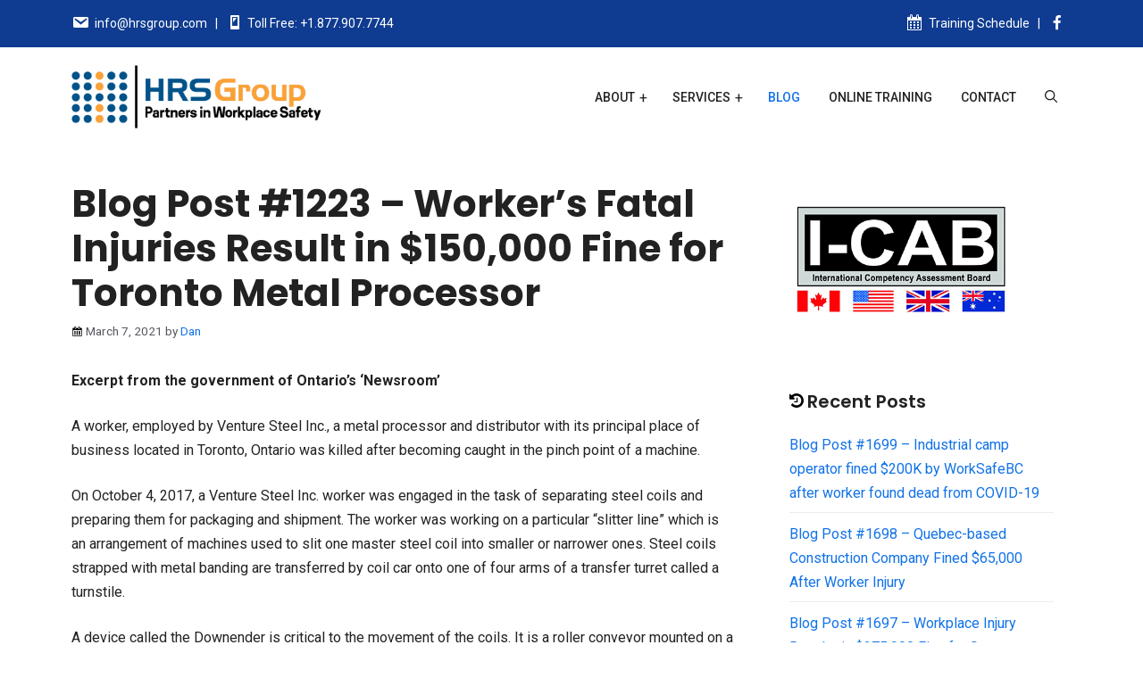

--- FILE ---
content_type: text/html; charset=UTF-8
request_url: https://hrsgroup.com/blog/blog-post-1223-workers-fatal-injuries-result-in-150000-fine-for-toronto-metal-processor/
body_size: 30808
content:
<!DOCTYPE html>
<html lang="en-US">
<head>
	<meta charset="UTF-8">
	<title>Blog Post #1223 &#8211; Worker’s Fatal Injuries Result in $150,000 Fine for Toronto Metal Processor &#8211; HRSGroup &#8211; Providing Occupational Health and Safety Training</title>
<meta name='robots' content='max-image-preview:large, max-snippet:-1, max-video-preview:-1' />

            <script data-no-defer="1" data-ezscrex="false" data-cfasync="false" data-pagespeed-no-defer data-cookieconsent="ignore">
                var ctPublicFunctions = {"_ajax_nonce":"759b0d8722","_rest_nonce":"fc5834dbdb","_ajax_url":"\/wp-admin\/admin-ajax.php","_rest_url":"https:\/\/hrsgroup.com\/wp-json\/","data__cookies_type":"none","data__ajax_type":"rest","data__bot_detector_enabled":"1","data__frontend_data_log_enabled":1,"cookiePrefix":"","wprocket_detected":false,"host_url":"hrsgroup.com","text__ee_click_to_select":"Click to select the whole data","text__ee_original_email":"The complete one is","text__ee_got_it":"Got it","text__ee_blocked":"Blocked","text__ee_cannot_connect":"Cannot connect","text__ee_cannot_decode":"Can not decode email. Unknown reason","text__ee_email_decoder":"CleanTalk email decoder","text__ee_wait_for_decoding":"The magic is on the way!","text__ee_decoding_process":"Please wait a few seconds while we decode the contact data."}
            </script>
        
            <script data-no-defer="1" data-ezscrex="false" data-cfasync="false" data-pagespeed-no-defer data-cookieconsent="ignore">
                var ctPublic = {"_ajax_nonce":"759b0d8722","settings__forms__check_internal":"0","settings__forms__check_external":"0","settings__forms__force_protection":"0","settings__forms__search_test":"1","settings__forms__wc_add_to_cart":"0","settings__data__bot_detector_enabled":"1","settings__sfw__anti_crawler":0,"blog_home":"https:\/\/hrsgroup.com\/","pixel__setting":"3","pixel__enabled":true,"pixel__url":null,"data__email_check_before_post":"1","data__email_check_exist_post":"1","data__cookies_type":"none","data__key_is_ok":true,"data__visible_fields_required":true,"wl_brandname":"Anti-Spam by CleanTalk","wl_brandname_short":"CleanTalk","ct_checkjs_key":"32d742a7bc74df18c2fb60560b78b2412369f0ecce8fd17db25971388eac29b0","emailEncoderPassKey":"f40455ddcae7be320a311116870bfdfc","bot_detector_forms_excluded":"W10=","advancedCacheExists":true,"varnishCacheExists":false,"wc_ajax_add_to_cart":true}
            </script>
        <meta name="viewport" content="width=device-width, initial-scale=1"><link rel="canonical" href="https://hrsgroup.com/blog/blog-post-1223-workers-fatal-injuries-result-in-150000-fine-for-toronto-metal-processor/">
<meta name="description" content="Excerpt from the government of Ontario’s ‘Newsroom’ A worker, employed by Venture Steel Inc., a metal processor and distributor with its principal place of busi">
<meta property="og:title" content="Blog Post #1223 &#8211; Worker’s Fatal Injuries Result in $150,000 Fine for Toronto Metal Processor &#8211; HRSGroup &#8211; Providing Occupational Health and Safety Training">
<meta property="og:type" content="article">
<meta property="og:description" content="Excerpt from the government of Ontario’s ‘Newsroom’ A worker, employed by Venture Steel Inc., a metal processor and distributor with its principal place of busi">
<meta property="og:url" content="https://hrsgroup.com/blog/blog-post-1223-workers-fatal-injuries-result-in-150000-fine-for-toronto-metal-processor/">
<meta property="og:locale" content="en_US">
<meta property="og:site_name" content="HRSGroup - Providing Occupational Health and Safety Training">
<meta property="article:published_time" content="2021-03-07T17:36:29-05:00">
<meta property="article:modified_time" content="2022-12-19T15:18:21-05:00">
<meta property="og:updated_time" content="2022-12-19T15:18:21-05:00">
<meta property="article:section" content="Blog">
<meta property="article:tag" content="Accidents Preventable">
<meta property="article:tag" content="Canada">
<meta property="article:tag" content="CSSE">
<meta property="article:tag" content="Employers&#039; responsibilities">
<meta property="article:tag" content="Health and Safety">
<meta property="article:tag" content="healthandsafetytraining">
<meta property="article:tag" content="hrs-group-peterborough">
<meta property="article:tag" content="HRSGroup">
<meta property="article:tag" content="hrsgroup-com">
<meta property="article:tag" content="Industrial reg. 851 - section 24">
<meta property="article:tag" content="MOL">
<meta property="article:tag" content="occupational death">
<meta property="article:tag" content="OHSA">
<meta property="article:tag" content="Ontario Health and Safety">
<meta property="article:tag" content="Ontario Legislation">
<meta property="article:tag" content="Policies and Procedures">
<meta property="article:tag" content="Safety Engineering">
<meta property="article:tag" content="worker health">
<meta property="article:tag" content="worker protection">
<meta property="article:tag" content="worker safety">
<meta name="twitter:card" content="summary_large_image">
<link rel='dns-prefetch' href='//fd.cleantalk.org' />
<link href='https://fonts.gstatic.com' crossorigin rel='preconnect' />
<link href='https://fonts.googleapis.com' crossorigin rel='preconnect' />
<link rel="alternate" type="application/rss+xml" title="HRSGroup - Providing Occupational Health and Safety Training &raquo; Feed" href="https://hrsgroup.com/feed/" />
<link rel="alternate" type="application/rss+xml" title="HRSGroup - Providing Occupational Health and Safety Training &raquo; Comments Feed" href="https://hrsgroup.com/comments/feed/" />
<link rel="alternate" type="application/rss+xml" title="HRSGroup - Providing Occupational Health and Safety Training &raquo; Blog Post #1223 &#8211; Worker’s Fatal Injuries Result in $150,000 Fine for Toronto Metal Processor Comments Feed" href="https://hrsgroup.com/blog/blog-post-1223-workers-fatal-injuries-result-in-150000-fine-for-toronto-metal-processor/feed/" />
<link rel="alternate" title="oEmbed (JSON)" type="application/json+oembed" href="https://hrsgroup.com/wp-json/oembed/1.0/embed?url=https%3A%2F%2Fhrsgroup.com%2Fblog%2Fblog-post-1223-workers-fatal-injuries-result-in-150000-fine-for-toronto-metal-processor%2F" />
<link rel="alternate" title="oEmbed (XML)" type="text/xml+oembed" href="https://hrsgroup.com/wp-json/oembed/1.0/embed?url=https%3A%2F%2Fhrsgroup.com%2Fblog%2Fblog-post-1223-workers-fatal-injuries-result-in-150000-fine-for-toronto-metal-processor%2F&#038;format=xml" />
<style id='wp-img-auto-sizes-contain-inline-css'>
img:is([sizes=auto i],[sizes^="auto," i]){contain-intrinsic-size:3000px 1500px}
/*# sourceURL=wp-img-auto-sizes-contain-inline-css */
</style>
<style id='wp-emoji-styles-inline-css'>

	img.wp-smiley, img.emoji {
		display: inline !important;
		border: none !important;
		box-shadow: none !important;
		height: 1em !important;
		width: 1em !important;
		margin: 0 0.07em !important;
		vertical-align: -0.1em !important;
		background: none !important;
		padding: 0 !important;
	}
/*# sourceURL=wp-emoji-styles-inline-css */
</style>
<style id='wp-block-library-inline-css'>
:root{--wp-block-synced-color:#7a00df;--wp-block-synced-color--rgb:122,0,223;--wp-bound-block-color:var(--wp-block-synced-color);--wp-editor-canvas-background:#ddd;--wp-admin-theme-color:#007cba;--wp-admin-theme-color--rgb:0,124,186;--wp-admin-theme-color-darker-10:#006ba1;--wp-admin-theme-color-darker-10--rgb:0,107,160.5;--wp-admin-theme-color-darker-20:#005a87;--wp-admin-theme-color-darker-20--rgb:0,90,135;--wp-admin-border-width-focus:2px}@media (min-resolution:192dpi){:root{--wp-admin-border-width-focus:1.5px}}.wp-element-button{cursor:pointer}:root .has-very-light-gray-background-color{background-color:#eee}:root .has-very-dark-gray-background-color{background-color:#313131}:root .has-very-light-gray-color{color:#eee}:root .has-very-dark-gray-color{color:#313131}:root .has-vivid-green-cyan-to-vivid-cyan-blue-gradient-background{background:linear-gradient(135deg,#00d084,#0693e3)}:root .has-purple-crush-gradient-background{background:linear-gradient(135deg,#34e2e4,#4721fb 50%,#ab1dfe)}:root .has-hazy-dawn-gradient-background{background:linear-gradient(135deg,#faaca8,#dad0ec)}:root .has-subdued-olive-gradient-background{background:linear-gradient(135deg,#fafae1,#67a671)}:root .has-atomic-cream-gradient-background{background:linear-gradient(135deg,#fdd79a,#004a59)}:root .has-nightshade-gradient-background{background:linear-gradient(135deg,#330968,#31cdcf)}:root .has-midnight-gradient-background{background:linear-gradient(135deg,#020381,#2874fc)}:root{--wp--preset--font-size--normal:16px;--wp--preset--font-size--huge:42px}.has-regular-font-size{font-size:1em}.has-larger-font-size{font-size:2.625em}.has-normal-font-size{font-size:var(--wp--preset--font-size--normal)}.has-huge-font-size{font-size:var(--wp--preset--font-size--huge)}.has-text-align-center{text-align:center}.has-text-align-left{text-align:left}.has-text-align-right{text-align:right}.has-fit-text{white-space:nowrap!important}#end-resizable-editor-section{display:none}.aligncenter{clear:both}.items-justified-left{justify-content:flex-start}.items-justified-center{justify-content:center}.items-justified-right{justify-content:flex-end}.items-justified-space-between{justify-content:space-between}.screen-reader-text{border:0;clip-path:inset(50%);height:1px;margin:-1px;overflow:hidden;padding:0;position:absolute;width:1px;word-wrap:normal!important}.screen-reader-text:focus{background-color:#ddd;clip-path:none;color:#444;display:block;font-size:1em;height:auto;left:5px;line-height:normal;padding:15px 23px 14px;text-decoration:none;top:5px;width:auto;z-index:100000}html :where(.has-border-color){border-style:solid}html :where([style*=border-top-color]){border-top-style:solid}html :where([style*=border-right-color]){border-right-style:solid}html :where([style*=border-bottom-color]){border-bottom-style:solid}html :where([style*=border-left-color]){border-left-style:solid}html :where([style*=border-width]){border-style:solid}html :where([style*=border-top-width]){border-top-style:solid}html :where([style*=border-right-width]){border-right-style:solid}html :where([style*=border-bottom-width]){border-bottom-style:solid}html :where([style*=border-left-width]){border-left-style:solid}html :where(img[class*=wp-image-]){height:auto;max-width:100%}:where(figure){margin:0 0 1em}html :where(.is-position-sticky){--wp-admin--admin-bar--position-offset:var(--wp-admin--admin-bar--height,0px)}@media screen and (max-width:600px){html :where(.is-position-sticky){--wp-admin--admin-bar--position-offset:0px}}

/*# sourceURL=wp-block-library-inline-css */
</style><style id='wp-block-heading-inline-css'>
h1:where(.wp-block-heading).has-background,h2:where(.wp-block-heading).has-background,h3:where(.wp-block-heading).has-background,h4:where(.wp-block-heading).has-background,h5:where(.wp-block-heading).has-background,h6:where(.wp-block-heading).has-background{padding:1.25em 2.375em}h1.has-text-align-left[style*=writing-mode]:where([style*=vertical-lr]),h1.has-text-align-right[style*=writing-mode]:where([style*=vertical-rl]),h2.has-text-align-left[style*=writing-mode]:where([style*=vertical-lr]),h2.has-text-align-right[style*=writing-mode]:where([style*=vertical-rl]),h3.has-text-align-left[style*=writing-mode]:where([style*=vertical-lr]),h3.has-text-align-right[style*=writing-mode]:where([style*=vertical-rl]),h4.has-text-align-left[style*=writing-mode]:where([style*=vertical-lr]),h4.has-text-align-right[style*=writing-mode]:where([style*=vertical-rl]),h5.has-text-align-left[style*=writing-mode]:where([style*=vertical-lr]),h5.has-text-align-right[style*=writing-mode]:where([style*=vertical-rl]),h6.has-text-align-left[style*=writing-mode]:where([style*=vertical-lr]),h6.has-text-align-right[style*=writing-mode]:where([style*=vertical-rl]){rotate:180deg}
/*# sourceURL=https://hrsgroup.com/wp-includes/blocks/heading/style.min.css */
</style>
<style id='wp-block-image-inline-css'>
.wp-block-image>a,.wp-block-image>figure>a{display:inline-block}.wp-block-image img{box-sizing:border-box;height:auto;max-width:100%;vertical-align:bottom}@media not (prefers-reduced-motion){.wp-block-image img.hide{visibility:hidden}.wp-block-image img.show{animation:show-content-image .4s}}.wp-block-image[style*=border-radius] img,.wp-block-image[style*=border-radius]>a{border-radius:inherit}.wp-block-image.has-custom-border img{box-sizing:border-box}.wp-block-image.aligncenter{text-align:center}.wp-block-image.alignfull>a,.wp-block-image.alignwide>a{width:100%}.wp-block-image.alignfull img,.wp-block-image.alignwide img{height:auto;width:100%}.wp-block-image .aligncenter,.wp-block-image .alignleft,.wp-block-image .alignright,.wp-block-image.aligncenter,.wp-block-image.alignleft,.wp-block-image.alignright{display:table}.wp-block-image .aligncenter>figcaption,.wp-block-image .alignleft>figcaption,.wp-block-image .alignright>figcaption,.wp-block-image.aligncenter>figcaption,.wp-block-image.alignleft>figcaption,.wp-block-image.alignright>figcaption{caption-side:bottom;display:table-caption}.wp-block-image .alignleft{float:left;margin:.5em 1em .5em 0}.wp-block-image .alignright{float:right;margin:.5em 0 .5em 1em}.wp-block-image .aligncenter{margin-left:auto;margin-right:auto}.wp-block-image :where(figcaption){margin-bottom:1em;margin-top:.5em}.wp-block-image.is-style-circle-mask img{border-radius:9999px}@supports ((-webkit-mask-image:none) or (mask-image:none)) or (-webkit-mask-image:none){.wp-block-image.is-style-circle-mask img{border-radius:0;-webkit-mask-image:url('data:image/svg+xml;utf8,<svg viewBox="0 0 100 100" xmlns="http://www.w3.org/2000/svg"><circle cx="50" cy="50" r="50"/></svg>');mask-image:url('data:image/svg+xml;utf8,<svg viewBox="0 0 100 100" xmlns="http://www.w3.org/2000/svg"><circle cx="50" cy="50" r="50"/></svg>');mask-mode:alpha;-webkit-mask-position:center;mask-position:center;-webkit-mask-repeat:no-repeat;mask-repeat:no-repeat;-webkit-mask-size:contain;mask-size:contain}}:root :where(.wp-block-image.is-style-rounded img,.wp-block-image .is-style-rounded img){border-radius:9999px}.wp-block-image figure{margin:0}.wp-lightbox-container{display:flex;flex-direction:column;position:relative}.wp-lightbox-container img{cursor:zoom-in}.wp-lightbox-container img:hover+button{opacity:1}.wp-lightbox-container button{align-items:center;backdrop-filter:blur(16px) saturate(180%);background-color:#5a5a5a40;border:none;border-radius:4px;cursor:zoom-in;display:flex;height:20px;justify-content:center;opacity:0;padding:0;position:absolute;right:16px;text-align:center;top:16px;width:20px;z-index:100}@media not (prefers-reduced-motion){.wp-lightbox-container button{transition:opacity .2s ease}}.wp-lightbox-container button:focus-visible{outline:3px auto #5a5a5a40;outline:3px auto -webkit-focus-ring-color;outline-offset:3px}.wp-lightbox-container button:hover{cursor:pointer;opacity:1}.wp-lightbox-container button:focus{opacity:1}.wp-lightbox-container button:focus,.wp-lightbox-container button:hover,.wp-lightbox-container button:not(:hover):not(:active):not(.has-background){background-color:#5a5a5a40;border:none}.wp-lightbox-overlay{box-sizing:border-box;cursor:zoom-out;height:100vh;left:0;overflow:hidden;position:fixed;top:0;visibility:hidden;width:100%;z-index:100000}.wp-lightbox-overlay .close-button{align-items:center;cursor:pointer;display:flex;justify-content:center;min-height:40px;min-width:40px;padding:0;position:absolute;right:calc(env(safe-area-inset-right) + 16px);top:calc(env(safe-area-inset-top) + 16px);z-index:5000000}.wp-lightbox-overlay .close-button:focus,.wp-lightbox-overlay .close-button:hover,.wp-lightbox-overlay .close-button:not(:hover):not(:active):not(.has-background){background:none;border:none}.wp-lightbox-overlay .lightbox-image-container{height:var(--wp--lightbox-container-height);left:50%;overflow:hidden;position:absolute;top:50%;transform:translate(-50%,-50%);transform-origin:top left;width:var(--wp--lightbox-container-width);z-index:9999999999}.wp-lightbox-overlay .wp-block-image{align-items:center;box-sizing:border-box;display:flex;height:100%;justify-content:center;margin:0;position:relative;transform-origin:0 0;width:100%;z-index:3000000}.wp-lightbox-overlay .wp-block-image img{height:var(--wp--lightbox-image-height);min-height:var(--wp--lightbox-image-height);min-width:var(--wp--lightbox-image-width);width:var(--wp--lightbox-image-width)}.wp-lightbox-overlay .wp-block-image figcaption{display:none}.wp-lightbox-overlay button{background:none;border:none}.wp-lightbox-overlay .scrim{background-color:#fff;height:100%;opacity:.9;position:absolute;width:100%;z-index:2000000}.wp-lightbox-overlay.active{visibility:visible}@media not (prefers-reduced-motion){.wp-lightbox-overlay.active{animation:turn-on-visibility .25s both}.wp-lightbox-overlay.active img{animation:turn-on-visibility .35s both}.wp-lightbox-overlay.show-closing-animation:not(.active){animation:turn-off-visibility .35s both}.wp-lightbox-overlay.show-closing-animation:not(.active) img{animation:turn-off-visibility .25s both}.wp-lightbox-overlay.zoom.active{animation:none;opacity:1;visibility:visible}.wp-lightbox-overlay.zoom.active .lightbox-image-container{animation:lightbox-zoom-in .4s}.wp-lightbox-overlay.zoom.active .lightbox-image-container img{animation:none}.wp-lightbox-overlay.zoom.active .scrim{animation:turn-on-visibility .4s forwards}.wp-lightbox-overlay.zoom.show-closing-animation:not(.active){animation:none}.wp-lightbox-overlay.zoom.show-closing-animation:not(.active) .lightbox-image-container{animation:lightbox-zoom-out .4s}.wp-lightbox-overlay.zoom.show-closing-animation:not(.active) .lightbox-image-container img{animation:none}.wp-lightbox-overlay.zoom.show-closing-animation:not(.active) .scrim{animation:turn-off-visibility .4s forwards}}@keyframes show-content-image{0%{visibility:hidden}99%{visibility:hidden}to{visibility:visible}}@keyframes turn-on-visibility{0%{opacity:0}to{opacity:1}}@keyframes turn-off-visibility{0%{opacity:1;visibility:visible}99%{opacity:0;visibility:visible}to{opacity:0;visibility:hidden}}@keyframes lightbox-zoom-in{0%{transform:translate(calc((-100vw + var(--wp--lightbox-scrollbar-width))/2 + var(--wp--lightbox-initial-left-position)),calc(-50vh + var(--wp--lightbox-initial-top-position))) scale(var(--wp--lightbox-scale))}to{transform:translate(-50%,-50%) scale(1)}}@keyframes lightbox-zoom-out{0%{transform:translate(-50%,-50%) scale(1);visibility:visible}99%{visibility:visible}to{transform:translate(calc((-100vw + var(--wp--lightbox-scrollbar-width))/2 + var(--wp--lightbox-initial-left-position)),calc(-50vh + var(--wp--lightbox-initial-top-position))) scale(var(--wp--lightbox-scale));visibility:hidden}}
/*# sourceURL=https://hrsgroup.com/wp-includes/blocks/image/style.min.css */
</style>
<style id='wp-block-paragraph-inline-css'>
.is-small-text{font-size:.875em}.is-regular-text{font-size:1em}.is-large-text{font-size:2.25em}.is-larger-text{font-size:3em}.has-drop-cap:not(:focus):first-letter{float:left;font-size:8.4em;font-style:normal;font-weight:100;line-height:.68;margin:.05em .1em 0 0;text-transform:uppercase}body.rtl .has-drop-cap:not(:focus):first-letter{float:none;margin-left:.1em}p.has-drop-cap.has-background{overflow:hidden}:root :where(p.has-background){padding:1.25em 2.375em}:where(p.has-text-color:not(.has-link-color)) a{color:inherit}p.has-text-align-left[style*="writing-mode:vertical-lr"],p.has-text-align-right[style*="writing-mode:vertical-rl"]{rotate:180deg}
/*# sourceURL=https://hrsgroup.com/wp-includes/blocks/paragraph/style.min.css */
</style>
<style id='outermost-icon-block-style-inline-css'>
.wp-block-outermost-icon-block{display:flex;line-height:0}.wp-block-outermost-icon-block.has-border-color{border:none}.wp-block-outermost-icon-block .has-icon-color svg,.wp-block-outermost-icon-block.has-icon-color svg{color:currentColor}.wp-block-outermost-icon-block .has-icon-color:not(.has-no-icon-fill-color) svg,.wp-block-outermost-icon-block.has-icon-color:not(.has-no-icon-fill-color) svg{fill:currentColor}.wp-block-outermost-icon-block .icon-container{box-sizing:border-box}.wp-block-outermost-icon-block a,.wp-block-outermost-icon-block svg{height:100%;transition:transform .1s ease-in-out;width:100%}.wp-block-outermost-icon-block a:hover{transform:scale(1.1)}.wp-block-outermost-icon-block svg{transform:rotate(var(--outermost--icon-block--transform-rotate,0deg)) scaleX(var(--outermost--icon-block--transform-scale-x,1)) scaleY(var(--outermost--icon-block--transform-scale-y,1))}.wp-block-outermost-icon-block .rotate-90,.wp-block-outermost-icon-block.rotate-90{--outermost--icon-block--transform-rotate:90deg}.wp-block-outermost-icon-block .rotate-180,.wp-block-outermost-icon-block.rotate-180{--outermost--icon-block--transform-rotate:180deg}.wp-block-outermost-icon-block .rotate-270,.wp-block-outermost-icon-block.rotate-270{--outermost--icon-block--transform-rotate:270deg}.wp-block-outermost-icon-block .flip-horizontal,.wp-block-outermost-icon-block.flip-horizontal{--outermost--icon-block--transform-scale-x:-1}.wp-block-outermost-icon-block .flip-vertical,.wp-block-outermost-icon-block.flip-vertical{--outermost--icon-block--transform-scale-y:-1}.wp-block-outermost-icon-block .flip-vertical.flip-horizontal,.wp-block-outermost-icon-block.flip-vertical.flip-horizontal{--outermost--icon-block--transform-scale-x:-1;--outermost--icon-block--transform-scale-y:-1}

/*# sourceURL=https://hrsgroup.com/wp-content/plugins/icon-block/build/style.css */
</style>
<style id='global-styles-inline-css'>
:root{--wp--preset--aspect-ratio--square: 1;--wp--preset--aspect-ratio--4-3: 4/3;--wp--preset--aspect-ratio--3-4: 3/4;--wp--preset--aspect-ratio--3-2: 3/2;--wp--preset--aspect-ratio--2-3: 2/3;--wp--preset--aspect-ratio--16-9: 16/9;--wp--preset--aspect-ratio--9-16: 9/16;--wp--preset--color--black: #000000;--wp--preset--color--cyan-bluish-gray: #abb8c3;--wp--preset--color--white: #ffffff;--wp--preset--color--pale-pink: #f78da7;--wp--preset--color--vivid-red: #cf2e2e;--wp--preset--color--luminous-vivid-orange: #ff6900;--wp--preset--color--luminous-vivid-amber: #fcb900;--wp--preset--color--light-green-cyan: #7bdcb5;--wp--preset--color--vivid-green-cyan: #00d084;--wp--preset--color--pale-cyan-blue: #8ed1fc;--wp--preset--color--vivid-cyan-blue: #0693e3;--wp--preset--color--vivid-purple: #9b51e0;--wp--preset--color--contrast: var(--contrast);--wp--preset--color--contrast-2: var(--contrast-2);--wp--preset--color--contrast-3: var(--contrast-3);--wp--preset--color--base: var(--base);--wp--preset--color--base-2: var(--base-2);--wp--preset--color--base-3: var(--base-3);--wp--preset--color--accent: var(--accent);--wp--preset--gradient--vivid-cyan-blue-to-vivid-purple: linear-gradient(135deg,rgb(6,147,227) 0%,rgb(155,81,224) 100%);--wp--preset--gradient--light-green-cyan-to-vivid-green-cyan: linear-gradient(135deg,rgb(122,220,180) 0%,rgb(0,208,130) 100%);--wp--preset--gradient--luminous-vivid-amber-to-luminous-vivid-orange: linear-gradient(135deg,rgb(252,185,0) 0%,rgb(255,105,0) 100%);--wp--preset--gradient--luminous-vivid-orange-to-vivid-red: linear-gradient(135deg,rgb(255,105,0) 0%,rgb(207,46,46) 100%);--wp--preset--gradient--very-light-gray-to-cyan-bluish-gray: linear-gradient(135deg,rgb(238,238,238) 0%,rgb(169,184,195) 100%);--wp--preset--gradient--cool-to-warm-spectrum: linear-gradient(135deg,rgb(74,234,220) 0%,rgb(151,120,209) 20%,rgb(207,42,186) 40%,rgb(238,44,130) 60%,rgb(251,105,98) 80%,rgb(254,248,76) 100%);--wp--preset--gradient--blush-light-purple: linear-gradient(135deg,rgb(255,206,236) 0%,rgb(152,150,240) 100%);--wp--preset--gradient--blush-bordeaux: linear-gradient(135deg,rgb(254,205,165) 0%,rgb(254,45,45) 50%,rgb(107,0,62) 100%);--wp--preset--gradient--luminous-dusk: linear-gradient(135deg,rgb(255,203,112) 0%,rgb(199,81,192) 50%,rgb(65,88,208) 100%);--wp--preset--gradient--pale-ocean: linear-gradient(135deg,rgb(255,245,203) 0%,rgb(182,227,212) 50%,rgb(51,167,181) 100%);--wp--preset--gradient--electric-grass: linear-gradient(135deg,rgb(202,248,128) 0%,rgb(113,206,126) 100%);--wp--preset--gradient--midnight: linear-gradient(135deg,rgb(2,3,129) 0%,rgb(40,116,252) 100%);--wp--preset--font-size--small: 13px;--wp--preset--font-size--medium: 20px;--wp--preset--font-size--large: 36px;--wp--preset--font-size--x-large: 42px;--wp--preset--spacing--20: 0.44rem;--wp--preset--spacing--30: 0.67rem;--wp--preset--spacing--40: 1rem;--wp--preset--spacing--50: 1.5rem;--wp--preset--spacing--60: 2.25rem;--wp--preset--spacing--70: 3.38rem;--wp--preset--spacing--80: 5.06rem;--wp--preset--shadow--natural: 6px 6px 9px rgba(0, 0, 0, 0.2);--wp--preset--shadow--deep: 12px 12px 50px rgba(0, 0, 0, 0.4);--wp--preset--shadow--sharp: 6px 6px 0px rgba(0, 0, 0, 0.2);--wp--preset--shadow--outlined: 6px 6px 0px -3px rgb(255, 255, 255), 6px 6px rgb(0, 0, 0);--wp--preset--shadow--crisp: 6px 6px 0px rgb(0, 0, 0);}:where(.is-layout-flex){gap: 0.5em;}:where(.is-layout-grid){gap: 0.5em;}body .is-layout-flex{display: flex;}.is-layout-flex{flex-wrap: wrap;align-items: center;}.is-layout-flex > :is(*, div){margin: 0;}body .is-layout-grid{display: grid;}.is-layout-grid > :is(*, div){margin: 0;}:where(.wp-block-columns.is-layout-flex){gap: 2em;}:where(.wp-block-columns.is-layout-grid){gap: 2em;}:where(.wp-block-post-template.is-layout-flex){gap: 1.25em;}:where(.wp-block-post-template.is-layout-grid){gap: 1.25em;}.has-black-color{color: var(--wp--preset--color--black) !important;}.has-cyan-bluish-gray-color{color: var(--wp--preset--color--cyan-bluish-gray) !important;}.has-white-color{color: var(--wp--preset--color--white) !important;}.has-pale-pink-color{color: var(--wp--preset--color--pale-pink) !important;}.has-vivid-red-color{color: var(--wp--preset--color--vivid-red) !important;}.has-luminous-vivid-orange-color{color: var(--wp--preset--color--luminous-vivid-orange) !important;}.has-luminous-vivid-amber-color{color: var(--wp--preset--color--luminous-vivid-amber) !important;}.has-light-green-cyan-color{color: var(--wp--preset--color--light-green-cyan) !important;}.has-vivid-green-cyan-color{color: var(--wp--preset--color--vivid-green-cyan) !important;}.has-pale-cyan-blue-color{color: var(--wp--preset--color--pale-cyan-blue) !important;}.has-vivid-cyan-blue-color{color: var(--wp--preset--color--vivid-cyan-blue) !important;}.has-vivid-purple-color{color: var(--wp--preset--color--vivid-purple) !important;}.has-black-background-color{background-color: var(--wp--preset--color--black) !important;}.has-cyan-bluish-gray-background-color{background-color: var(--wp--preset--color--cyan-bluish-gray) !important;}.has-white-background-color{background-color: var(--wp--preset--color--white) !important;}.has-pale-pink-background-color{background-color: var(--wp--preset--color--pale-pink) !important;}.has-vivid-red-background-color{background-color: var(--wp--preset--color--vivid-red) !important;}.has-luminous-vivid-orange-background-color{background-color: var(--wp--preset--color--luminous-vivid-orange) !important;}.has-luminous-vivid-amber-background-color{background-color: var(--wp--preset--color--luminous-vivid-amber) !important;}.has-light-green-cyan-background-color{background-color: var(--wp--preset--color--light-green-cyan) !important;}.has-vivid-green-cyan-background-color{background-color: var(--wp--preset--color--vivid-green-cyan) !important;}.has-pale-cyan-blue-background-color{background-color: var(--wp--preset--color--pale-cyan-blue) !important;}.has-vivid-cyan-blue-background-color{background-color: var(--wp--preset--color--vivid-cyan-blue) !important;}.has-vivid-purple-background-color{background-color: var(--wp--preset--color--vivid-purple) !important;}.has-black-border-color{border-color: var(--wp--preset--color--black) !important;}.has-cyan-bluish-gray-border-color{border-color: var(--wp--preset--color--cyan-bluish-gray) !important;}.has-white-border-color{border-color: var(--wp--preset--color--white) !important;}.has-pale-pink-border-color{border-color: var(--wp--preset--color--pale-pink) !important;}.has-vivid-red-border-color{border-color: var(--wp--preset--color--vivid-red) !important;}.has-luminous-vivid-orange-border-color{border-color: var(--wp--preset--color--luminous-vivid-orange) !important;}.has-luminous-vivid-amber-border-color{border-color: var(--wp--preset--color--luminous-vivid-amber) !important;}.has-light-green-cyan-border-color{border-color: var(--wp--preset--color--light-green-cyan) !important;}.has-vivid-green-cyan-border-color{border-color: var(--wp--preset--color--vivid-green-cyan) !important;}.has-pale-cyan-blue-border-color{border-color: var(--wp--preset--color--pale-cyan-blue) !important;}.has-vivid-cyan-blue-border-color{border-color: var(--wp--preset--color--vivid-cyan-blue) !important;}.has-vivid-purple-border-color{border-color: var(--wp--preset--color--vivid-purple) !important;}.has-vivid-cyan-blue-to-vivid-purple-gradient-background{background: var(--wp--preset--gradient--vivid-cyan-blue-to-vivid-purple) !important;}.has-light-green-cyan-to-vivid-green-cyan-gradient-background{background: var(--wp--preset--gradient--light-green-cyan-to-vivid-green-cyan) !important;}.has-luminous-vivid-amber-to-luminous-vivid-orange-gradient-background{background: var(--wp--preset--gradient--luminous-vivid-amber-to-luminous-vivid-orange) !important;}.has-luminous-vivid-orange-to-vivid-red-gradient-background{background: var(--wp--preset--gradient--luminous-vivid-orange-to-vivid-red) !important;}.has-very-light-gray-to-cyan-bluish-gray-gradient-background{background: var(--wp--preset--gradient--very-light-gray-to-cyan-bluish-gray) !important;}.has-cool-to-warm-spectrum-gradient-background{background: var(--wp--preset--gradient--cool-to-warm-spectrum) !important;}.has-blush-light-purple-gradient-background{background: var(--wp--preset--gradient--blush-light-purple) !important;}.has-blush-bordeaux-gradient-background{background: var(--wp--preset--gradient--blush-bordeaux) !important;}.has-luminous-dusk-gradient-background{background: var(--wp--preset--gradient--luminous-dusk) !important;}.has-pale-ocean-gradient-background{background: var(--wp--preset--gradient--pale-ocean) !important;}.has-electric-grass-gradient-background{background: var(--wp--preset--gradient--electric-grass) !important;}.has-midnight-gradient-background{background: var(--wp--preset--gradient--midnight) !important;}.has-small-font-size{font-size: var(--wp--preset--font-size--small) !important;}.has-medium-font-size{font-size: var(--wp--preset--font-size--medium) !important;}.has-large-font-size{font-size: var(--wp--preset--font-size--large) !important;}.has-x-large-font-size{font-size: var(--wp--preset--font-size--x-large) !important;}
/*# sourceURL=global-styles-inline-css */
</style>

<style id='classic-theme-styles-inline-css'>
/*! This file is auto-generated */
.wp-block-button__link{color:#fff;background-color:#32373c;border-radius:9999px;box-shadow:none;text-decoration:none;padding:calc(.667em + 2px) calc(1.333em + 2px);font-size:1.125em}.wp-block-file__button{background:#32373c;color:#fff;text-decoration:none}
/*# sourceURL=/wp-includes/css/classic-themes.min.css */
</style>
<link rel='stylesheet' id='cleantalk-public-css-css' href='https://hrsgroup.com/wp-content/plugins/cleantalk-spam-protect/css/cleantalk-public.min.css?ver=6.70.1_1767816870' media='all' />
<link rel='stylesheet' id='cleantalk-email-decoder-css-css' href='https://hrsgroup.com/wp-content/plugins/cleantalk-spam-protect/css/cleantalk-email-decoder.min.css?ver=6.70.1_1767816870' media='all' />
<link rel='stylesheet' id='wp-show-posts-css' href='https://hrsgroup.com/wp-content/plugins/wp-show-posts/css/wp-show-posts-min.css?ver=1.1.6' media='all' />
<link rel='stylesheet' id='eeb-css-frontend-css' href='https://hrsgroup.com/wp-content/plugins/email-encoder-bundle/assets/css/style.css?ver=54d4eedc552c499c4a8d6b89c23d3df1' media='all' />
<link rel='stylesheet' id='dashicons-css' href='https://hrsgroup.com/wp-includes/css/dashicons.min.css?ver=aed708c14b00a4f6853fa945794cd24f' media='all' />
<link rel='stylesheet' id='grw-public-main-css-css' href='https://hrsgroup.com/wp-content/plugins/widget-google-reviews/assets/css/public-main.css?ver=6.9.1' media='all' />
<link rel='stylesheet' id='generate-comments-css' href='https://hrsgroup.com/wp-content/themes/generatepress/assets/css/components/comments.min.css?ver=3.6.1' media='all' />
<link rel='stylesheet' id='generate-widget-areas-css' href='https://hrsgroup.com/wp-content/themes/generatepress/assets/css/components/widget-areas.min.css?ver=3.6.1' media='all' />
<link rel='stylesheet' id='generate-style-css' href='https://hrsgroup.com/wp-content/themes/generatepress/assets/css/main.min.css?ver=3.6.1' media='all' />
<style id='generate-style-inline-css'>
body{background-color:#ffffff;color:var(--contrast);}a{color:#1172e8;}a:hover, a:focus{text-decoration:underline;}.entry-title a, .site-branding a, a.button, .wp-block-button__link, .main-navigation a{text-decoration:none;}a:hover, a:focus, a:active{color:var(--contrast);}.wp-block-group__inner-container{max-width:1200px;margin-left:auto;margin-right:auto;}.site-header .header-image{width:300px;}.generate-back-to-top{font-size:20px;border-radius:3px;position:fixed;bottom:30px;right:30px;line-height:40px;width:40px;text-align:center;z-index:10;transition:opacity 300ms ease-in-out;opacity:0.1;transform:translateY(1000px);}.generate-back-to-top__show{opacity:1;transform:translateY(0);}.navigation-search{position:absolute;left:-99999px;pointer-events:none;visibility:hidden;z-index:20;width:100%;top:0;transition:opacity 100ms ease-in-out;opacity:0;}.navigation-search.nav-search-active{left:0;right:0;pointer-events:auto;visibility:visible;opacity:1;}.navigation-search input[type="search"]{outline:0;border:0;vertical-align:bottom;line-height:1;opacity:0.9;width:100%;z-index:20;border-radius:0;-webkit-appearance:none;height:60px;}.navigation-search input::-ms-clear{display:none;width:0;height:0;}.navigation-search input::-ms-reveal{display:none;width:0;height:0;}.navigation-search input::-webkit-search-decoration, .navigation-search input::-webkit-search-cancel-button, .navigation-search input::-webkit-search-results-button, .navigation-search input::-webkit-search-results-decoration{display:none;}.gen-sidebar-nav .navigation-search{top:auto;bottom:0;}:root{--contrast:#222222;--contrast-2:#575760;--contrast-3:#b2b2be;--base:#f0f0f0;--base-2:#f7f8f9;--base-3:#ffffff;--accent:#1172e8;}:root .has-contrast-color{color:var(--contrast);}:root .has-contrast-background-color{background-color:var(--contrast);}:root .has-contrast-2-color{color:var(--contrast-2);}:root .has-contrast-2-background-color{background-color:var(--contrast-2);}:root .has-contrast-3-color{color:var(--contrast-3);}:root .has-contrast-3-background-color{background-color:var(--contrast-3);}:root .has-base-color{color:var(--base);}:root .has-base-background-color{background-color:var(--base);}:root .has-base-2-color{color:var(--base-2);}:root .has-base-2-background-color{background-color:var(--base-2);}:root .has-base-3-color{color:var(--base-3);}:root .has-base-3-background-color{background-color:var(--base-3);}:root .has-accent-color{color:var(--accent);}:root .has-accent-background-color{background-color:var(--accent);}body, button, input, select, textarea{font-family:Roboto, sans-serif;font-size:16px;}body{line-height:1.7;}.main-navigation a, .main-navigation .menu-toggle, .main-navigation .menu-bar-items{font-weight:500;text-transform:uppercase;font-size:14px;}.top-bar{font-size:14px;}h1{font-family:Poppins, sans-serif;font-weight:700;}h1, h2, h3, h4, h5, h6{font-family:Arial;font-weight:700;}h1.entry-title{font-family:Poppins, sans-serif;}.widget-title{font-family:Poppins, sans-serif;font-weight:600;margin-bottom:20px;}.top-bar{background-color:#0f3b90;color:#ffffff;}.top-bar a{color:#ffffff;}.top-bar a:hover{color:#ff921b;}.site-header{background-color:var(--base-3);}.main-title a,.main-title a:hover{color:var(--contrast);}.site-description{color:var(--contrast-2);}.mobile-menu-control-wrapper .menu-toggle,.mobile-menu-control-wrapper .menu-toggle:hover,.mobile-menu-control-wrapper .menu-toggle:focus,.has-inline-mobile-toggle #site-navigation.toggled{background-color:rgba(0, 0, 0, 0.02);}.main-navigation,.main-navigation ul ul{background-color:var(--base-3);}.main-navigation .main-nav ul li a, .main-navigation .menu-toggle, .main-navigation .menu-bar-items{color:var(--contrast);}.main-navigation .main-nav ul li:not([class*="current-menu-"]):hover > a, .main-navigation .main-nav ul li:not([class*="current-menu-"]):focus > a, .main-navigation .main-nav ul li.sfHover:not([class*="current-menu-"]) > a, .main-navigation .menu-bar-item:hover > a, .main-navigation .menu-bar-item.sfHover > a{color:#1172e8;}button.menu-toggle:hover,button.menu-toggle:focus{color:var(--contrast);}.main-navigation .main-nav ul li[class*="current-menu-"] > a{color:#1172e8;}.navigation-search input[type="search"],.navigation-search input[type="search"]:active, .navigation-search input[type="search"]:focus, .main-navigation .main-nav ul li.search-item.active > a, .main-navigation .menu-bar-items .search-item.active > a{color:#1172e8;}.main-navigation ul ul{background-color:#1273eb;}.main-navigation .main-nav ul ul li a{color:var(--base-3);}.main-navigation .main-nav ul ul li:not([class*="current-menu-"]):hover > a,.main-navigation .main-nav ul ul li:not([class*="current-menu-"]):focus > a, .main-navigation .main-nav ul ul li.sfHover:not([class*="current-menu-"]) > a{color:#ffffff;background-color:#0f3B90;}.main-navigation .main-nav ul ul li[class*="current-menu-"] > a{color:#ffffff;background-color:#0f3B90;}.separate-containers .inside-article, .separate-containers .comments-area, .separate-containers .page-header, .one-container .container, .separate-containers .paging-navigation, .inside-page-header{background-color:var(--base-3);}.inside-article a,.paging-navigation a,.comments-area a,.page-header a{color:#1172e8;}.entry-title a{color:var(--contrast);}.entry-title a:hover{color:var(--contrast-2);}.entry-meta{color:var(--contrast-2);}.sidebar .widget{background-color:var(--base-3);}.footer-widgets{color:#ffffff;background-color:#000000;}.footer-widgets a{color:#1172e8;}.footer-widgets a:hover{color:#ff921b;}.site-info{color:#ffffff;background-color:#000000;}.site-info a{color:#1172e8;}.site-info a:hover{color:#ff921b;}.footer-bar .widget_nav_menu .current-menu-item a{color:#ff921b;}input[type="text"],input[type="email"],input[type="url"],input[type="password"],input[type="search"],input[type="tel"],input[type="number"],textarea,select{color:var(--contrast);background-color:var(--base-2);border-color:var(--base);}input[type="text"]:focus,input[type="email"]:focus,input[type="url"]:focus,input[type="password"]:focus,input[type="search"]:focus,input[type="tel"]:focus,input[type="number"]:focus,textarea:focus,select:focus{color:var(--contrast);background-color:var(--base-2);border-color:var(--contrast-3);}button,html input[type="button"],input[type="reset"],input[type="submit"],a.button,a.wp-block-button__link:not(.has-background){color:#ffffff;background-color:#0f3b90;}button:hover,html input[type="button"]:hover,input[type="reset"]:hover,input[type="submit"]:hover,a.button:hover,button:focus,html input[type="button"]:focus,input[type="reset"]:focus,input[type="submit"]:focus,a.button:focus,a.wp-block-button__link:not(.has-background):active,a.wp-block-button__link:not(.has-background):focus,a.wp-block-button__link:not(.has-background):hover{color:#ffffff;background-color:#000000;}a.generate-back-to-top{background-color:rgba( 0,0,0,0.4 );color:#ffffff;}a.generate-back-to-top:hover,a.generate-back-to-top:focus{background-color:rgba( 0,0,0,0.6 );color:#ffffff;}:root{--gp-search-modal-bg-color:var(--base-3);--gp-search-modal-text-color:var(--contrast);--gp-search-modal-overlay-bg-color:rgba(0,0,0,0.2);}@media (max-width: 768px){.main-navigation .menu-bar-item:hover > a, .main-navigation .menu-bar-item.sfHover > a{background:none;color:var(--contrast);}}.nav-below-header .main-navigation .inside-navigation.grid-container, .nav-above-header .main-navigation .inside-navigation.grid-container{padding:0px 24px 0px 24px;}.site-main .wp-block-group__inner-container{padding:40px;}.separate-containers .paging-navigation{padding-top:20px;padding-bottom:20px;}.entry-content .alignwide, body:not(.no-sidebar) .entry-content .alignfull{margin-left:-40px;width:calc(100% + 80px);max-width:calc(100% + 80px);}.main-navigation .main-nav ul li a,.menu-toggle,.main-navigation .menu-bar-item > a{padding-left:16px;padding-right:16px;}.main-navigation .main-nav ul ul li a{padding:10px 16px 10px 16px;}.rtl .menu-item-has-children .dropdown-menu-toggle{padding-left:16px;}.menu-item-has-children .dropdown-menu-toggle{padding-right:16px;}.rtl .main-navigation .main-nav ul li.menu-item-has-children > a{padding-right:16px;}.widget-area .widget{padding:20px;}@media (max-width:768px){.separate-containers .inside-article, .separate-containers .comments-area, .separate-containers .page-header, .separate-containers .paging-navigation, .one-container .site-content, .inside-page-header{padding:30px;}.site-main .wp-block-group__inner-container{padding:30px;}.inside-top-bar{padding-right:30px;padding-left:30px;}.inside-header{padding-right:30px;padding-left:30px;}.widget-area .widget{padding-top:30px;padding-right:30px;padding-bottom:30px;padding-left:30px;}.footer-widgets-container{padding-top:30px;padding-right:30px;padding-bottom:30px;padding-left:30px;}.inside-site-info{padding-right:30px;padding-left:30px;}.entry-content .alignwide, body:not(.no-sidebar) .entry-content .alignfull{margin-left:-30px;width:calc(100% + 60px);max-width:calc(100% + 60px);}.one-container .site-main .paging-navigation{margin-bottom:20px;}}/* End cached CSS */.is-right-sidebar{width:30%;}.is-left-sidebar{width:30%;}.site-content .content-area{width:70%;}@media (max-width: 768px){.main-navigation .menu-toggle,.sidebar-nav-mobile:not(#sticky-placeholder){display:block;}.main-navigation ul,.gen-sidebar-nav,.main-navigation:not(.slideout-navigation):not(.toggled) .main-nav > ul,.has-inline-mobile-toggle #site-navigation .inside-navigation > *:not(.navigation-search):not(.main-nav){display:none;}.nav-align-right .inside-navigation,.nav-align-center .inside-navigation{justify-content:space-between;}.has-inline-mobile-toggle .mobile-menu-control-wrapper{display:flex;flex-wrap:wrap;}.has-inline-mobile-toggle .inside-header{flex-direction:row;text-align:left;flex-wrap:wrap;}.has-inline-mobile-toggle .header-widget,.has-inline-mobile-toggle #site-navigation{flex-basis:100%;}.nav-float-left .has-inline-mobile-toggle #site-navigation{order:10;}}
.dynamic-author-image-rounded{border-radius:100%;}.dynamic-featured-image, .dynamic-author-image{vertical-align:middle;}.one-container.blog .dynamic-content-template:not(:last-child), .one-container.archive .dynamic-content-template:not(:last-child){padding-bottom:0px;}.dynamic-entry-excerpt > p:last-child{margin-bottom:0px;}
.main-navigation .main-nav ul li a,.menu-toggle,.main-navigation .menu-bar-item > a{transition: line-height 300ms ease}.main-navigation.toggled .main-nav > ul{background-color: var(--base-3)}.sticky-enabled .gen-sidebar-nav.is_stuck .main-navigation {margin-bottom: 0px;}.sticky-enabled .gen-sidebar-nav.is_stuck {z-index: 500;}.sticky-enabled .main-navigation.is_stuck {box-shadow: 0 2px 2px -2px rgba(0, 0, 0, .2);}.navigation-stick:not(.gen-sidebar-nav) {left: 0;right: 0;width: 100% !important;}.both-sticky-menu .main-navigation:not(#mobile-header).toggled .main-nav > ul,.mobile-sticky-menu .main-navigation:not(#mobile-header).toggled .main-nav > ul,.mobile-header-sticky #mobile-header.toggled .main-nav > ul {position: absolute;left: 0;right: 0;z-index: 999;}@media (max-width: 768px){#sticky-placeholder{height:0;overflow:hidden;}.has-inline-mobile-toggle #site-navigation.toggled{margin-top:0;}.has-inline-mobile-menu #site-navigation.toggled .main-nav > ul{top:1.5em;}}.nav-float-right .navigation-stick {width: 100% !important;left: 0;}.nav-float-right .navigation-stick .navigation-branding {margin-right: auto;}.main-navigation.has-sticky-branding:not(.grid-container) .inside-navigation:not(.grid-container) .navigation-branding{margin-left: 10px;}.main-navigation.navigation-stick.has-sticky-branding .inside-navigation.grid-container{padding-left:40px;padding-right:40px;}@media (max-width:768px){.main-navigation.navigation-stick.has-sticky-branding .inside-navigation.grid-container{padding-left:0;padding-right:0;}}
@media (max-width: 1024px),(min-width:1025px){.main-navigation.sticky-navigation-transition .main-nav > ul > li > a,.sticky-navigation-transition .menu-toggle,.main-navigation.sticky-navigation-transition .menu-bar-item > a, .sticky-navigation-transition .navigation-branding .main-title{line-height:66px;}.main-navigation.sticky-navigation-transition .site-logo img, .main-navigation.sticky-navigation-transition .navigation-search input[type="search"], .main-navigation.sticky-navigation-transition .navigation-branding img{height:66px;}}.main-navigation.slideout-navigation .main-nav > ul > li > a{line-height:50px;}
/*# sourceURL=generate-style-inline-css */
</style>
<link rel='stylesheet' id='generate-child-css' href='https://hrsgroup.com/wp-content/themes/HRS-Group/style.css?ver=1764104570' media='all' />
<link rel='stylesheet' id='generate-google-fonts-css' href='https://fonts.googleapis.com/css?family=Roboto%3A100%2C100italic%2C300%2C300italic%2Cregular%2Citalic%2C500%2C500italic%2C700%2C700italic%2C900%2C900italic%7CPoppins%3A100%2C100italic%2C200%2C200italic%2C300%2C300italic%2Cregular%2Citalic%2C500%2C500italic%2C600%2C600italic%2C700%2C700italic%2C800%2C800italic%2C900%2C900italic&#038;display=auto&#038;ver=3.6.1' media='all' />
<style id='generateblocks-inline-css'>
.gb-container-e568c1d7{margin-top:30px;}.gb-container-e568c1d7 > .gb-inside-container{padding:20px 0 0;max-width:1200px;margin-left:auto;margin-right:auto;}.gb-grid-wrapper > .gb-grid-column-e568c1d7 > .gb-container{display:flex;flex-direction:column;height:100%;}.gb-container-200790a6 > .gb-inside-container{padding:0 10px 0 0;}.gb-grid-wrapper > .gb-grid-column-200790a6{width:50%;}.gb-grid-wrapper > .gb-grid-column-200790a6 > .gb-container{display:flex;flex-direction:column;height:100%;}.gb-container-465c34c1{text-align:right;}.gb-container-465c34c1 > .gb-inside-container{padding:0 0 0 10px;}.gb-grid-wrapper > .gb-grid-column-465c34c1{width:50%;}.gb-grid-wrapper > .gb-grid-column-465c34c1 > .gb-container{display:flex;flex-direction:column;height:100%;}.gb-grid-wrapper-9cb5321f{display:flex;flex-wrap:wrap;}.gb-grid-wrapper-9cb5321f > .gb-grid-column{box-sizing:border-box;}p.gb-headline-217bcb67{display:flex;align-items:center;}p.gb-headline-217bcb67 .gb-icon{line-height:0;padding-right:0.5em;display:inline-flex;}p.gb-headline-217bcb67 .gb-icon svg{width:1em;height:1em;fill:currentColor;}p.gb-headline-45fc85a1{display:flex;align-items:center;}p.gb-headline-45fc85a1 .gb-icon{line-height:0;padding-right:0.5em;display:inline-flex;}p.gb-headline-45fc85a1 .gb-icon svg{width:1em;height:1em;fill:currentColor;}p.gb-headline-27990a49{text-align:right;display:flex;justify-content:flex-end;align-items:center;}p.gb-headline-27990a49 .gb-icon{line-height:0;padding-right:0.5em;display:inline-flex;}p.gb-headline-27990a49 .gb-icon svg{width:1em;height:1em;fill:currentColor;}p.gb-headline-52c11cfb{text-align:right;display:flex;justify-content:flex-end;align-items:center;}p.gb-headline-52c11cfb .gb-icon{line-height:0;padding-right:0.5em;display:inline-flex;}p.gb-headline-52c11cfb .gb-icon svg{width:1em;height:1em;fill:currentColor;}@media (max-width: 767px) {.gb-grid-wrapper > .gb-grid-column-200790a6{width:50%;}.gb-grid-wrapper > .gb-grid-column-465c34c1{width:50%;}}:root{--gb-container-width:1200px;}.gb-container .wp-block-image img{vertical-align:middle;}.gb-grid-wrapper .wp-block-image{margin-bottom:0;}.gb-highlight{background:none;}.gb-shape{line-height:0;}
/*# sourceURL=generateblocks-inline-css */
</style>
<link rel='stylesheet' id='generate-offside-css' href='https://hrsgroup.com/wp-content/plugins/gp-premium/menu-plus/functions/css/offside.min.css?ver=2.5.5' media='all' />
<style id='generate-offside-inline-css'>
:root{--gp-slideout-width:265px;}.slideout-navigation, .slideout-navigation a{color:var(--contrast);}.slideout-navigation button.slideout-exit{color:var(--contrast);padding-left:16px;padding-right:16px;}.slide-opened nav.toggled .menu-toggle:before{display:none;}@media (max-width: 768px){.menu-bar-item.slideout-toggle{display:none;}}
/*# sourceURL=generate-offside-inline-css */
</style>
<link rel='stylesheet' id='generate-navigation-branding-css' href='https://hrsgroup.com/wp-content/plugins/gp-premium/menu-plus/functions/css/navigation-branding-flex.min.css?ver=2.5.5' media='all' />
<style id='generate-navigation-branding-inline-css'>
.main-navigation.has-branding .inside-navigation.grid-container, .main-navigation.has-branding.grid-container .inside-navigation:not(.grid-container){padding:0px 40px 0px 40px;}.main-navigation.has-branding:not(.grid-container) .inside-navigation:not(.grid-container) .navigation-branding{margin-left:10px;}.main-navigation .sticky-navigation-logo, .main-navigation.navigation-stick .site-logo:not(.mobile-header-logo){display:none;}.main-navigation.navigation-stick .sticky-navigation-logo{display:block;}.navigation-branding img, .site-logo.mobile-header-logo img{height:60px;width:auto;}.navigation-branding .main-title{line-height:60px;}@media (max-width: 768px){.main-navigation.has-branding.nav-align-center .menu-bar-items, .main-navigation.has-sticky-branding.navigation-stick.nav-align-center .menu-bar-items{margin-left:auto;}.navigation-branding{margin-right:auto;margin-left:10px;}.navigation-branding .main-title, .mobile-header-navigation .site-logo{margin-left:10px;}.main-navigation.has-branding .inside-navigation.grid-container{padding:0px;}}
/*# sourceURL=generate-navigation-branding-inline-css */
</style>
<link rel='stylesheet' id='hrsgroup-css' href='https://hrsgroup.com/wp-content/themes/HRS-Group/style.css?ver=1764104570' media='all' />
<!--n2css--><!--n2js--><script src="https://hrsgroup.com/wp-includes/js/jquery/jquery.min.js?ver=3.7.1" id="jquery-core-js"></script>
<script src="https://hrsgroup.com/wp-content/plugins/cleantalk-spam-protect/js/apbct-public-bundle.min.js?ver=6.70.1_1767816870" id="apbct-public-bundle.min-js-js"></script>
<script src="https://fd.cleantalk.org/ct-bot-detector-wrapper.js?ver=6.70.1" id="ct_bot_detector-js" defer data-wp-strategy="defer"></script>
<script src="https://hrsgroup.com/wp-includes/js/jquery/jquery-migrate.min.js?ver=3.4.1" id="jquery-migrate-js"></script>
<script src="https://hrsgroup.com/wp-content/plugins/email-encoder-bundle/assets/js/custom.js?ver=2c542c9989f589cd5318f5cef6a9ecd7" id="eeb-js-frontend-js"></script>
<script defer="defer" src="https://hrsgroup.com/wp-content/plugins/widget-google-reviews/assets/js/public-main.js?ver=6.9.1" id="grw-public-main-js-js"></script>
<link rel="https://api.w.org/" href="https://hrsgroup.com/wp-json/" /><link rel="alternate" title="JSON" type="application/json" href="https://hrsgroup.com/wp-json/wp/v2/posts/17801" /><link rel="EditURI" type="application/rsd+xml" title="RSD" href="https://hrsgroup.com/xmlrpc.php?rsd" />

<link rel='shortlink' href='https://hrsgroup.com/?p=17801' />

		<!-- GA Google Analytics @ https://m0n.co/ga -->
		<script>
			(function(i,s,o,g,r,a,m){i['GoogleAnalyticsObject']=r;i[r]=i[r]||function(){
			(i[r].q=i[r].q||[]).push(arguments)},i[r].l=1*new Date();a=s.createElement(o),
			m=s.getElementsByTagName(o)[0];a.async=1;a.src=g;m.parentNode.insertBefore(a,m)
			})(window,document,'script','https://www.google-analytics.com/analytics.js','ga');
			ga('create', 'G-1SS474WJX7', 'auto');
			ga('require', 'displayfeatures');
			ga('require', 'linkid');
			ga('set', 'anonymizeIp', true);
			ga('set', 'forceSSL', true);
			ga('send', 'pageview');
		</script>

	<script type="text/javascript">//<![CDATA[
  function external_links_in_new_windows_loop() {
    if (!document.links) {
      document.links = document.getElementsByTagName('a');
    }
    var change_link = false;
    var force = '.pdf';
    var ignore = '';

    for (var t=0; t<document.links.length; t++) {
      var all_links = document.links[t];
      change_link = false;
      
      if(document.links[t].hasAttribute('onClick') == false) {
        // forced if the address starts with http (or also https), but does not link to the current domain
        if(all_links.href.search(/^http/) != -1 && all_links.href.search('hrsgroup.com') == -1 && all_links.href.search(/^#/) == -1) {
          // console.log('Changed ' + all_links.href);
          change_link = true;
        }
          
        if(force != '' && all_links.href.search(force) != -1) {
          // forced
          // console.log('force ' + all_links.href);
          change_link = true;
        }
        
        if(ignore != '' && all_links.href.search(ignore) != -1) {
          // console.log('ignore ' + all_links.href);
          // ignored
          change_link = false;
        }

        if(change_link == true) {
          // console.log('Changed ' + all_links.href);
          document.links[t].setAttribute('onClick', 'javascript:window.open(\'' + all_links.href.replace(/'/g, '') + '\', \'_blank\', \'noopener\'); return false;');
          document.links[t].removeAttribute('target');
        }
      }
    }
  }
  
  // Load
  function external_links_in_new_windows_load(func)
  {  
    var oldonload = window.onload;
    if (typeof window.onload != 'function'){
      window.onload = func;
    } else {
      window.onload = function(){
        oldonload();
        func();
      }
    }
  }

  external_links_in_new_windows_load(external_links_in_new_windows_loop);
  //]]></script>

<link rel="pingback" href="https://hrsgroup.com/xmlrpc.php">
<link rel="icon" href="https://hrsgroup.com/wp-content/uploads/2022/09/site-icon.png" sizes="32x32" />
<link rel="icon" href="https://hrsgroup.com/wp-content/uploads/2022/09/site-icon.png" sizes="192x192" />
<link rel="apple-touch-icon" href="https://hrsgroup.com/wp-content/uploads/2022/09/site-icon.png" />
<meta name="msapplication-TileImage" content="https://hrsgroup.com/wp-content/uploads/2022/09/site-icon.png" />
</head>

<body class="wp-singular post-template-default single single-post postid-17801 single-format-standard wp-custom-logo wp-embed-responsive wp-theme-generatepress wp-child-theme-HRS-Group post-image-above-header post-image-aligned-center slideout-enabled slideout-mobile sticky-menu-no-transition sticky-enabled both-sticky-menu right-sidebar nav-float-right one-container nav-search-enabled header-aligned-left dropdown-hover" itemtype="https://schema.org/Blog" itemscope>
	<a class="screen-reader-text skip-link" href="#content" title="Skip to content">Skip to content</a>		<div class="top-bar top-bar-align-right">
			<div class="inside-top-bar grid-container">
				<aside id="custom_post_widget-3" class="widget inner-padding widget_custom_post_widget"><p><span class="dashicons dashicons-calendar-alt"></span><a href="https://myskillspass.bluedrop.io/storefront/hrsgroupinc">Training Schedule</a> <span class="pipe">|</span> <a href="https://www.facebook.com/HRSGroupInc"><span class="dashicons dashicons-facebook-alt"><span class="screen-reader-text">Facebook</span></span></a></p>
</aside><aside id="custom_post_widget-2" class="widget inner-padding widget_custom_post_widget"><p><span class="dashicons dashicons-email"></span><a href="javascript:;" data-enc-email="vasb[at]ueftebhc.pbz" class="mail-link" data-wpel-link="ignore"><span id="eeb-229465-656127"></span><script type="text/javascript">(function() {var ml="4oisum0%hcnfrpg.",mi="2:;17068<3><14=?915",o="";for(var j=0,l=mi.length;j<l;j++) {o+=ml.charAt(mi.charCodeAt(j)-48);}document.getElementById("eeb-229465-656127").innerHTML = decodeURIComponent(o);}());</script><noscript>*protected email*</noscript></a> <span class="pipe">|</span> <span class="dashicons dashicons-smartphone"></span><a href="tel:1-877-907-7744">Toll Free: +1.877.907.7744</a></p>
</aside>			</div>
		</div>
				<header class="site-header has-inline-mobile-toggle" id="masthead" aria-label="Site"  itemtype="https://schema.org/WPHeader" itemscope>
			<div class="inside-header grid-container">
				<div class="site-logo">
					<a href="https://hrsgroup.com/" rel="home">
						<img  class="header-image is-logo-image" alt="HRSGroup &#8211; Providing Occupational Health and Safety Training" src="https://hrsgroup.com/wp-content/uploads/2026/01/hrs-group-logo.png" srcset="https://hrsgroup.com/wp-content/uploads/2026/01/hrs-group-logo.png 1x, https://hrsgroup.com/wp-content/uploads/2026/01/hrs-group-logo.png 2x" width="770" height="196" />
					</a>
				</div>	<nav class="main-navigation mobile-menu-control-wrapper" id="mobile-menu-control-wrapper" aria-label="Mobile Toggle">
		<div class="menu-bar-items"><span class="menu-bar-item search-item"><a aria-label="Open Search Bar" href="#"><span class="gp-icon icon-search"><svg viewBox="0 0 512 512" aria-hidden="true" xmlns="http://www.w3.org/2000/svg" width="1em" height="1em"><path fill-rule="evenodd" clip-rule="evenodd" d="M208 48c-88.366 0-160 71.634-160 160s71.634 160 160 160 160-71.634 160-160S296.366 48 208 48zM0 208C0 93.125 93.125 0 208 0s208 93.125 208 208c0 48.741-16.765 93.566-44.843 129.024l133.826 134.018c9.366 9.379 9.355 24.575-.025 33.941-9.379 9.366-24.575 9.355-33.941-.025L337.238 370.987C301.747 399.167 256.839 416 208 416 93.125 416 0 322.875 0 208z" /></svg><svg viewBox="0 0 512 512" aria-hidden="true" xmlns="http://www.w3.org/2000/svg" width="1em" height="1em"><path d="M71.029 71.029c9.373-9.372 24.569-9.372 33.942 0L256 222.059l151.029-151.03c9.373-9.372 24.569-9.372 33.942 0 9.372 9.373 9.372 24.569 0 33.942L289.941 256l151.03 151.029c9.372 9.373 9.372 24.569 0 33.942-9.373 9.372-24.569 9.372-33.942 0L256 289.941l-151.029 151.03c-9.373 9.372-24.569 9.372-33.942 0-9.372-9.373-9.372-24.569 0-33.942L222.059 256 71.029 104.971c-9.372-9.373-9.372-24.569 0-33.942z" /></svg></span></a></span></div>		<button data-nav="site-navigation" class="menu-toggle" aria-controls="generate-slideout-menu" aria-expanded="false">
			<span class="gp-icon icon-menu-bars"><svg viewBox="0 0 512 512" aria-hidden="true" xmlns="http://www.w3.org/2000/svg" width="1em" height="1em"><path d="M0 96c0-13.255 10.745-24 24-24h464c13.255 0 24 10.745 24 24s-10.745 24-24 24H24c-13.255 0-24-10.745-24-24zm0 160c0-13.255 10.745-24 24-24h464c13.255 0 24 10.745 24 24s-10.745 24-24 24H24c-13.255 0-24-10.745-24-24zm0 160c0-13.255 10.745-24 24-24h464c13.255 0 24 10.745 24 24s-10.745 24-24 24H24c-13.255 0-24-10.745-24-24z" /></svg><svg viewBox="0 0 512 512" aria-hidden="true" xmlns="http://www.w3.org/2000/svg" width="1em" height="1em"><path d="M71.029 71.029c9.373-9.372 24.569-9.372 33.942 0L256 222.059l151.029-151.03c9.373-9.372 24.569-9.372 33.942 0 9.372 9.373 9.372 24.569 0 33.942L289.941 256l151.03 151.029c9.372 9.373 9.372 24.569 0 33.942-9.373 9.372-24.569 9.372-33.942 0L256 289.941l-151.029 151.03c-9.373 9.372-24.569 9.372-33.942 0-9.372-9.373-9.372-24.569 0-33.942L222.059 256 71.029 104.971c-9.372-9.373-9.372-24.569 0-33.942z" /></svg></span><span class="mobile-menu">Menu</span>		</button>
	</nav>
			<nav class="has-sticky-branding main-navigation has-menu-bar-items sub-menu-right" id="site-navigation" aria-label="Primary"  itemtype="https://schema.org/SiteNavigationElement" itemscope>
			<div class="inside-navigation grid-container">
				<div class="navigation-branding"><div class="sticky-navigation-logo">
					<a href="https://hrsgroup.com/" title="HRSGroup &#8211; Providing Occupational Health and Safety Training" rel="home">
						<img src="https://hrsgroup.com/wp-content/uploads/2026/01/hrs-group-logo.png" class="is-logo-image" alt="HRSGroup &#8211; Providing Occupational Health and Safety Training" width="770" height="196" />
					</a>
				</div></div>	<form method="get" class="search-form navigation-search" action="https://hrsgroup.com/">
	<label class="screen-reader-text" for="nav-search">Search:</label>
		<input type="search" placeholder="Search for..." class="search-field" value="" name="s" title="Search">
	</form>
					<button class="menu-toggle" aria-controls="generate-slideout-menu" aria-expanded="false">
					<span class="gp-icon icon-menu-bars"><svg viewBox="0 0 512 512" aria-hidden="true" xmlns="http://www.w3.org/2000/svg" width="1em" height="1em"><path d="M0 96c0-13.255 10.745-24 24-24h464c13.255 0 24 10.745 24 24s-10.745 24-24 24H24c-13.255 0-24-10.745-24-24zm0 160c0-13.255 10.745-24 24-24h464c13.255 0 24 10.745 24 24s-10.745 24-24 24H24c-13.255 0-24-10.745-24-24zm0 160c0-13.255 10.745-24 24-24h464c13.255 0 24 10.745 24 24s-10.745 24-24 24H24c-13.255 0-24-10.745-24-24z" /></svg><svg viewBox="0 0 512 512" aria-hidden="true" xmlns="http://www.w3.org/2000/svg" width="1em" height="1em"><path d="M71.029 71.029c9.373-9.372 24.569-9.372 33.942 0L256 222.059l151.029-151.03c9.373-9.372 24.569-9.372 33.942 0 9.372 9.373 9.372 24.569 0 33.942L289.941 256l151.03 151.029c9.372 9.373 9.372 24.569 0 33.942-9.373 9.372-24.569 9.372-33.942 0L256 289.941l-151.029 151.03c-9.373 9.372-24.569 9.372-33.942 0-9.372-9.373-9.372-24.569 0-33.942L222.059 256 71.029 104.971c-9.372-9.373-9.372-24.569 0-33.942z" /></svg></span><span class="mobile-menu">Menu</span>				</button>
				<div id="primary-menu" class="main-nav"><ul id="menu-primary-navigation-menu" class=" menu sf-menu"><li id="menu-item-20803" class="mobile-only menu-item menu-item-type-post_type menu-item-object-page menu-item-home menu-item-20803"><a href="https://hrsgroup.com/">Home</a></li>
<li id="menu-item-20754" class="menu-item menu-item-type-post_type menu-item-object-page menu-item-has-children menu-item-20754"><a href="https://hrsgroup.com/about-us/">About<span role="presentation" class="dropdown-menu-toggle"><span class="gp-icon icon-arrow"><svg viewBox="0 0 330 512" aria-hidden="true" xmlns="http://www.w3.org/2000/svg" width="1em" height="1em"><path d="M305.913 197.085c0 2.266-1.133 4.815-2.833 6.514L171.087 335.593c-1.7 1.7-4.249 2.832-6.515 2.832s-4.815-1.133-6.515-2.832L26.064 203.599c-1.7-1.7-2.832-4.248-2.832-6.514s1.132-4.816 2.832-6.515l14.162-14.163c1.7-1.699 3.966-2.832 6.515-2.832 2.266 0 4.815 1.133 6.515 2.832l111.316 111.317 111.316-111.317c1.7-1.699 4.249-2.832 6.515-2.832s4.815 1.133 6.515 2.832l14.162 14.163c1.7 1.7 2.833 4.249 2.833 6.515z" /></svg></span></span></a>
<ul class="sub-menu">
	<li id="menu-item-24494" class="menu-item menu-item-type-custom menu-item-object-custom menu-item-24494"><a href="https://hrsgroup.com/about-us/news/">News</a></li>
	<li id="menu-item-20760" class="menu-item menu-item-type-post_type menu-item-object-page menu-item-20760"><a href="https://hrsgroup.com/about-us/our-team/">Our Team</a></li>
	<li id="menu-item-21501" class="menu-item menu-item-type-post_type menu-item-object-page menu-item-21501"><a href="https://hrsgroup.com/about-us/testimonials/">Testimonials</a></li>
</ul>
</li>
<li id="menu-item-20757" class="menu-item menu-item-type-post_type menu-item-object-page menu-item-has-children menu-item-20757"><a href="https://hrsgroup.com/services/">Services<span role="presentation" class="dropdown-menu-toggle"><span class="gp-icon icon-arrow"><svg viewBox="0 0 330 512" aria-hidden="true" xmlns="http://www.w3.org/2000/svg" width="1em" height="1em"><path d="M305.913 197.085c0 2.266-1.133 4.815-2.833 6.514L171.087 335.593c-1.7 1.7-4.249 2.832-6.515 2.832s-4.815-1.133-6.515-2.832L26.064 203.599c-1.7-1.7-2.832-4.248-2.832-6.514s1.132-4.816 2.832-6.515l14.162-14.163c1.7-1.699 3.966-2.832 6.515-2.832 2.266 0 4.815 1.133 6.515 2.832l111.316 111.317 111.316-111.317c1.7-1.699 4.249-2.832 6.515-2.832s4.815 1.133 6.515 2.832l14.162 14.163c1.7 1.7 2.833 4.249 2.833 6.515z" /></svg></span></span></a>
<ul class="sub-menu">
	<li id="menu-item-20773" class="menu-item menu-item-type-post_type menu-item-object-page menu-item-has-children menu-item-20773"><a href="https://hrsgroup.com/services/health-and-safety-training-courses/">Health &#038; Safety Training Courses<span role="presentation" class="dropdown-menu-toggle"><span class="gp-icon icon-arrow-right"><svg viewBox="0 0 192 512" aria-hidden="true" xmlns="http://www.w3.org/2000/svg" width="1em" height="1em" fill-rule="evenodd" clip-rule="evenodd" stroke-linejoin="round" stroke-miterlimit="1.414"><path d="M178.425 256.001c0 2.266-1.133 4.815-2.832 6.515L43.599 394.509c-1.7 1.7-4.248 2.833-6.514 2.833s-4.816-1.133-6.515-2.833l-14.163-14.162c-1.699-1.7-2.832-3.966-2.832-6.515 0-2.266 1.133-4.815 2.832-6.515l111.317-111.316L16.407 144.685c-1.699-1.7-2.832-4.249-2.832-6.515s1.133-4.815 2.832-6.515l14.163-14.162c1.7-1.7 4.249-2.833 6.515-2.833s4.815 1.133 6.514 2.833l131.994 131.993c1.7 1.7 2.832 4.249 2.832 6.515z" fill-rule="nonzero" /></svg></span></span></a>
	<ul class="sub-menu">
		<li id="menu-item-21485" class="menu-item menu-item-type-post_type menu-item-object-page menu-item-21485"><a href="https://hrsgroup.com/services/health-and-safety-training-courses/confined-space-awareness/">Confined Space Awareness</a></li>
		<li id="menu-item-21486" class="menu-item menu-item-type-post_type menu-item-object-page menu-item-21486"><a href="https://hrsgroup.com/services/health-and-safety-training-courses/elevated-work-platforms/">Elevated Work Platforms</a></li>
		<li id="menu-item-21487" class="menu-item menu-item-type-post_type menu-item-object-page menu-item-21487"><a href="https://hrsgroup.com/services/health-and-safety-training-courses/fall-protection/">Fall Protection</a></li>
		<li id="menu-item-23066" class="menu-item menu-item-type-post_type menu-item-object-page menu-item-23066"><a href="https://hrsgroup.com/services/health-and-safety-training-courses/jhsc-certification-part-1/">JHSC Certification – Part 1</a></li>
		<li id="menu-item-21488" class="menu-item menu-item-type-post_type menu-item-object-page menu-item-21488"><a href="https://hrsgroup.com/services/health-and-safety-training-courses/lift-truck-certification/">Lift Truck Certification</a></li>
		<li id="menu-item-22377" class="menu-item menu-item-type-post_type menu-item-object-page menu-item-22377"><a href="https://hrsgroup.com/services/health-and-safety-training-courses/lift-truck-recertification/">Lift Truck ReCertification</a></li>
		<li id="menu-item-21489" class="menu-item menu-item-type-post_type menu-item-object-page menu-item-21489"><a href="https://hrsgroup.com/services/health-and-safety-training-courses/lockout-tagout/">Lockout Tagout</a></li>
		<li id="menu-item-21490" class="menu-item menu-item-type-post_type menu-item-object-page menu-item-21490"><a href="https://hrsgroup.com/services/health-and-safety-training-courses/overhead-crane/">Overhead Crane</a></li>
		<li id="menu-item-21491" class="menu-item menu-item-type-post_type menu-item-object-page menu-item-21491"><a href="https://hrsgroup.com/services/health-and-safety-training-courses/propane-construction-heaters-and-torches/">Propane Construction Heaters and Torches</a></li>
		<li id="menu-item-21492" class="menu-item menu-item-type-post_type menu-item-object-page menu-item-21492"><a href="https://hrsgroup.com/services/health-and-safety-training-courses/propane-cylinder-filling/">Propane Cylinder Filling</a></li>
		<li id="menu-item-21493" class="menu-item menu-item-type-post_type menu-item-object-page menu-item-21493"><a href="https://hrsgroup.com/services/health-and-safety-training-courses/propane-handling-and-exchange/">Propane Handling and Exchange</a></li>
		<li id="menu-item-21494" class="menu-item menu-item-type-post_type menu-item-object-page menu-item-21494"><a href="https://hrsgroup.com/services/health-and-safety-training-courses/whmis-ghs/">WHMIS GHS</a></li>
		<li id="menu-item-21495" class="menu-item menu-item-type-post_type menu-item-object-page menu-item-21495"><a href="https://hrsgroup.com/services/health-and-safety-training-courses/working-at-heights/">Working at Heights</a></li>
		<li id="menu-item-22406" class="menu-item menu-item-type-post_type menu-item-object-page menu-item-22406"><a href="https://hrsgroup.com/services/health-and-safety-training-courses/working-at-heights-refresher/">Working at Heights Refresher</a></li>
	</ul>
</li>
	<li id="menu-item-20774" class="menu-item menu-item-type-post_type menu-item-object-page menu-item-20774"><a href="https://hrsgroup.com/services/workplace-assessments/">Workplace Assessments</a></li>
	<li id="menu-item-20772" class="menu-item menu-item-type-post_type menu-item-object-page menu-item-20772"><a href="https://hrsgroup.com/services/occupational-suitability-assessments/">Occupational Suitability Assessments</a></li>
	<li id="menu-item-20769" class="menu-item menu-item-type-post_type menu-item-object-page menu-item-20769"><a href="https://hrsgroup.com/services/consulting/">Consulting</a></li>
	<li id="menu-item-20770" class="menu-item menu-item-type-post_type menu-item-object-page menu-item-20770"><a href="https://hrsgroup.com/services/fit-testing/">Fit Testing</a></li>
	<li id="menu-item-20771" class="menu-item menu-item-type-post_type menu-item-object-page menu-item-20771"><a href="https://hrsgroup.com/services/health-and-safety-program-manuals/">Health and Safety Program Manuals</a></li>
	<li id="menu-item-23642" class="menu-item menu-item-type-post_type menu-item-object-page menu-item-23642"><a href="https://hrsgroup.com/services/first-aid-cpr-training-courses/">First Aid/CPR Training Courses</a></li>
</ul>
</li>
<li id="menu-item-20753" class="menu-item menu-item-type-post_type menu-item-object-page current_page_parent menu-item-20753"><a href="https://hrsgroup.com/blog/">Blog</a></li>
<li id="menu-item-20756" class="menu-item menu-item-type-post_type menu-item-object-page menu-item-20756"><a href="https://hrsgroup.com/online-training/">Online Training</a></li>
<li id="menu-item-20755" class="menu-item menu-item-type-post_type menu-item-object-page menu-item-20755"><a href="https://hrsgroup.com/contact-us/">Contact</a></li>
</ul></div><div class="menu-bar-items"><span class="menu-bar-item search-item"><a aria-label="Open Search Bar" href="#"><span class="gp-icon icon-search"><svg viewBox="0 0 512 512" aria-hidden="true" xmlns="http://www.w3.org/2000/svg" width="1em" height="1em"><path fill-rule="evenodd" clip-rule="evenodd" d="M208 48c-88.366 0-160 71.634-160 160s71.634 160 160 160 160-71.634 160-160S296.366 48 208 48zM0 208C0 93.125 93.125 0 208 0s208 93.125 208 208c0 48.741-16.765 93.566-44.843 129.024l133.826 134.018c9.366 9.379 9.355 24.575-.025 33.941-9.379 9.366-24.575 9.355-33.941-.025L337.238 370.987C301.747 399.167 256.839 416 208 416 93.125 416 0 322.875 0 208z" /></svg><svg viewBox="0 0 512 512" aria-hidden="true" xmlns="http://www.w3.org/2000/svg" width="1em" height="1em"><path d="M71.029 71.029c9.373-9.372 24.569-9.372 33.942 0L256 222.059l151.029-151.03c9.373-9.372 24.569-9.372 33.942 0 9.372 9.373 9.372 24.569 0 33.942L289.941 256l151.03 151.029c9.372 9.373 9.372 24.569 0 33.942-9.373 9.372-24.569 9.372-33.942 0L256 289.941l-151.029 151.03c-9.373 9.372-24.569 9.372-33.942 0-9.372-9.373-9.372-24.569 0-33.942L222.059 256 71.029 104.971c-9.372-9.373-9.372-24.569 0-33.942z" /></svg></span></a></span></div>			</div>
		</nav>
					</div>
		</header>
		
	<div class="site grid-container container hfeed" id="page">
				<div class="site-content" id="content">
			
	<div class="content-area" id="primary">
		<main class="site-main" id="main">
			
<article id="post-17801" class="post-17801 post type-post status-publish format-standard hentry category-blog category-canadian-health-and-safety category-due-diligence category-federal-blog category-health-safety category-industrial category-machine-guarding-2 category-ontario-health-and-safety tag-accidents-preventable tag-canada tag-csse tag-employers-responsibilities tag-health-and-safety tag-healthandsafetytraining tag-hrs-group-peterborough tag-hrsgroup tag-hrsgroup-com tag-industrial-reg-851-section-24 tag-mol tag-occupational-death tag-ohsa tag-ontario-health-and-safety tag-ontario-legislation tag-policies-and-procedures tag-safety-engineering tag-worker-health tag-worker-protection tag-worker-safety" itemtype="https://schema.org/CreativeWork" itemscope>
	<div class="inside-article">
					<header class="entry-header">
				<h1 class="entry-title" itemprop="headline">Blog Post #1223 &#8211; Worker’s Fatal Injuries Result in $150,000 Fine for Toronto Metal Processor</h1>		<div class="entry-meta">
			<span class="posted-on"><time class="updated" datetime="2022-12-19T15:18:21-05:00" itemprop="dateModified">December 19, 2022</time><time class="entry-date published" datetime="2021-03-07T17:36:29-05:00" itemprop="datePublished">March 7, 2021</time></span> <span class="byline">by <span class="author vcard" itemprop="author" itemtype="https://schema.org/Person" itemscope><a class="url fn n" href="https://hrsgroup.com/blog/author/dan/" title="View all posts by Dan" rel="author" itemprop="url"><span class="author-name" itemprop="name">Dan</span></a></span></span> 		</div>
					</header>
			
		<div class="entry-content" itemprop="text">
			<p><strong>Excerpt from the government of Ontario’s ‘Newsroom’</strong></p>
<p>A worker, employed by Venture Steel Inc., a metal processor and distributor with its principal place of business located in Toronto, Ontario was killed after becoming caught in the pinch point of a machine.</p>
<p><span id="more-17801"></span></p>
<p>On October 4, 2017, a Venture Steel Inc. worker was engaged in the task of separating steel coils and preparing them for packaging and shipment. The worker was working on a particular &#8220;slitter line&#8221; which is an arrangement of machines used to slit one master steel coil into smaller or narrower ones. Steel coils strapped with metal banding are transferred by coil car onto one of four arms of a transfer turret called a turnstile.</p>
<p>A device called the Downender is critical to the movement of the coils. It is a roller conveyor mounted on a pivoting frame in either a vertical or horizontal position. In the vertical position, it receives the steel coils, then pivots to the horizontal to transfer the coil to a conveyor. It appears that the worker was preparing to package a steel coil. At this point the Downender was in the horizontal position.</p>
<p>The worker operated the control panel to bring the downender to the upright position, which triggered an automatic extension toward the turnstile&#8217;s arm. The worker was in the working space and was trapped and pinched.</p>
<p>Other workers freed the worker by pressing the E-stop button on the machine. The worker was taken to hospital but succumbed to the injuries.</p>
<p>There were no safety devices such as guards, light curtains or mats in place to prevent access to the unguarded pinch point hazard created by the horizontal movement of the machine. It was observed in a surveillance video that the downender machine was in motion at the time of the incident and not blocked or locked out in any way. There is another similar line in the workplace where a safety mat is installed to prevent access to the same type of pinch point.</p>
<p>At the time of the incident, a guarding plan for the slitter line was produced for the (then) Ministry of Labour&#8217;s occupational health and safety inspector but this had not yet been implemented. In this case, Venture Steel Inc. did not ensure that the hazard to worker safety created by the machine in question was guarded to prevent access.</p>
<p>Following a guilty plea, Venture Steel Inc. was fined $150,000 by Judge Malcolm McLeod at Old City Hall provincial offences court in Toronto; Crown Counsel David McCaskill.</p>
<p>The court also imposed a 25-per-cent victim fine surcharge as required by the <em>Provincial Offences Act</em>. The surcharge is credited to a special provincial government fund to assist victims of crime.</p>
<p><strong>My opinion</strong></p>
<p><strong>The law(s) in contravention:</strong></p>
<p>Venture Steel Inc. was found guilty of a contravention of the Ontario ‘Industrial’ regulation 851/90, section 24 which states,</p>
<p>“Where a machine or prime mover or transmission equipment has an exposed moving part that may endanger the safety of any worker, the machine or prime mover or transmission equipment shall be equipped with and guarded by a guard or other device that prevents access to the moving part.”</p>
<p>‘Machine Guarding’ is leading cause of injury in the Industrial sector today. Every company needs to ensure that all machinery is properly guarded and does not allow any worker to come in contact with a moving part.</p>
<p>HRS Group Inc. has a great team that can help you with all your health and safety needs including <strong>‘Machine Guarding’</strong>. Contact Deborah toll free at 1-877-907-7744 or locally at 705-749-1259.</p>
<p>We can also be reached at <a href="javascript:;" data-enc-email="vasb[at]ueftebhc.pbz" class="mail-link" data-wpel-link="ignore"><span id="eeb-445726-608492"></span><script type="text/javascript">(function() {var ml="oisgru4c%0pnmfh.",mi="1;=0869>423405:?70<",o="";for(var j=0,l=mi.length;j<l;j++) {o+=ml.charAt(mi.charCodeAt(j)-48);}document.getElementById("eeb-445726-608492").innerHTML = decodeURIComponent(o);}());</script><noscript>*protected email*</noscript></a></p>
<p>Ensure your workplace is a safe place.</p>
<p>Remember – In Ontario, “ALL Accidents are Preventable”</p>
<p>‘Work’ and ‘Play’ safe.</p>
<p>Daniel L. Beal</p>
<p><strong>CHSEP – <em>Advanced Level</em></strong><em><br />
</em>VP &amp; Senior Trainer<br />
HRS Group Inc.</p>
<p>&nbsp;</p>
<p>&nbsp;</p>
<p>&nbsp;</p>
<p>&nbsp;</p>
		</div>

				<footer class="entry-meta" aria-label="Entry meta">
			<span class="cat-links"><span class="gp-icon icon-categories"><svg viewBox="0 0 512 512" aria-hidden="true" xmlns="http://www.w3.org/2000/svg" width="1em" height="1em"><path d="M0 112c0-26.51 21.49-48 48-48h110.014a48 48 0 0143.592 27.907l12.349 26.791A16 16 0 00228.486 128H464c26.51 0 48 21.49 48 48v224c0 26.51-21.49 48-48 48H48c-26.51 0-48-21.49-48-48V112z" /></svg></span><span class="screen-reader-text">Categories </span><a href="https://hrsgroup.com/blog/category/blog/" rel="category tag">Blog</a>, <a href="https://hrsgroup.com/blog/category/canadian-health-and-safety/" rel="category tag">Canadian Health and Safety</a>, <a href="https://hrsgroup.com/blog/category/due-diligence/" rel="category tag">Due Diligence</a>, <a href="https://hrsgroup.com/blog/category/blog/federal-blog/" rel="category tag">Federal</a>, <a href="https://hrsgroup.com/blog/category/blog/health-safety/" rel="category tag">Health and Safety</a>, <a href="https://hrsgroup.com/blog/category/industrial/" rel="category tag">Industrial</a>, <a href="https://hrsgroup.com/blog/category/machine-guarding-2/" rel="category tag">Machine Guarding</a>, <a href="https://hrsgroup.com/blog/category/ontario-health-and-safety/" rel="category tag">Ontario Health and Safety</a></span> <span class="tags-links"><span class="gp-icon icon-tags"><svg viewBox="0 0 512 512" aria-hidden="true" xmlns="http://www.w3.org/2000/svg" width="1em" height="1em"><path d="M20 39.5c-8.836 0-16 7.163-16 16v176c0 4.243 1.686 8.313 4.687 11.314l224 224c6.248 6.248 16.378 6.248 22.626 0l176-176c6.244-6.244 6.25-16.364.013-22.615l-223.5-224A15.999 15.999 0 00196.5 39.5H20zm56 96c0-13.255 10.745-24 24-24s24 10.745 24 24-10.745 24-24 24-24-10.745-24-24z"/><path d="M259.515 43.015c4.686-4.687 12.284-4.687 16.97 0l228 228c4.686 4.686 4.686 12.284 0 16.97l-180 180c-4.686 4.687-12.284 4.687-16.97 0-4.686-4.686-4.686-12.284 0-16.97L479.029 279.5 259.515 59.985c-4.686-4.686-4.686-12.284 0-16.97z" /></svg></span><span class="screen-reader-text">Tags </span><a href="https://hrsgroup.com/blog/tag/accidents-preventable/" rel="tag">Accidents Preventable</a>, <a href="https://hrsgroup.com/blog/tag/canada/" rel="tag">Canada</a>, <a href="https://hrsgroup.com/blog/tag/csse/" rel="tag">CSSE</a>, <a href="https://hrsgroup.com/blog/tag/employers-responsibilities/" rel="tag">Employers' responsibilities</a>, <a href="https://hrsgroup.com/blog/tag/health-and-safety/" rel="tag">Health and Safety</a>, <a href="https://hrsgroup.com/blog/tag/healthandsafetytraining/" rel="tag">healthandsafetytraining</a>, <a href="https://hrsgroup.com/blog/tag/hrs-group-peterborough/" rel="tag">hrs-group-peterborough</a>, <a href="https://hrsgroup.com/blog/tag/hrsgroup/" rel="tag">HRSGroup</a>, <a href="https://hrsgroup.com/blog/tag/hrsgroup-com/" rel="tag">hrsgroup-com</a>, <a href="https://hrsgroup.com/blog/tag/industrial-reg-851-section-24/" rel="tag">Industrial reg. 851 - section 24</a>, <a href="https://hrsgroup.com/blog/tag/mol/" rel="tag">MOL</a>, <a href="https://hrsgroup.com/blog/tag/occupational-death/" rel="tag">occupational death</a>, <a href="https://hrsgroup.com/blog/tag/ohsa/" rel="tag">OHSA</a>, <a href="https://hrsgroup.com/blog/tag/ontario-health-and-safety/" rel="tag">Ontario Health and Safety</a>, <a href="https://hrsgroup.com/blog/tag/ontario-legislation/" rel="tag">Ontario Legislation</a>, <a href="https://hrsgroup.com/blog/tag/policies-and-procedures/" rel="tag">Policies and Procedures</a>, <a href="https://hrsgroup.com/blog/tag/safety-engineering/" rel="tag">Safety Engineering</a>, <a href="https://hrsgroup.com/blog/tag/worker-health/" rel="tag">worker health</a>, <a href="https://hrsgroup.com/blog/tag/worker-protection/" rel="tag">worker protection</a>, <a href="https://hrsgroup.com/blog/tag/worker-safety/" rel="tag">worker safety</a></span> 		</footer>
			</div>
</article>
<div class="gb-container gb-container-e568c1d7 custom-post-nav-container"><div class="gb-inside-container">
<div class="gb-grid-wrapper gb-grid-wrapper-9cb5321f">
<div class="gb-grid-column gb-grid-column-200790a6"><div class="gb-container gb-container-200790a6"><div class="gb-inside-container">

<p class="gb-headline gb-headline-217bcb67 post-nav-text"><span class="gb-icon"><svg viewBox="0 0 1728 1280" preserveAspectRatio="xMidYMid meet" height="1em" width="1.35em" xmlns="http://www.w3.org/2000/svg"><path d="M1728 544v192q0 14-9 23t-23 9H448v224q0 21-19 29t-35-5L10 666Q0 656 0 643q0-14 10-24l384-354q16-14 35-6q19 9 19 29v224h1248q14 0 23 9t9 23z" fill="currentColor"></path></svg></span><span class="gb-headline-text">PREVIOUS</span></p>



<p class="gb-headline gb-headline-85613397 gb-headline-text"><a href="https://hrsgroup.com/blog/blog-post-1222-railway-protests-decision/">Blog Post #1222 &#8211; Railway Protests Decision</a></p>



<p class="gb-headline gb-headline-45fc85a1"><span class="gb-icon"><svg aria-hidden="true" role="img" height="1em" width="1em" viewBox="0 0 496 512" xmlns="http://www.w3.org/2000/svg"><path fill="currentColor" d="M248 8C111 8 0 119 0 256s111 248 248 248 248-111 248-248S385 8 248 8zm0 96c48.6 0 88 39.4 88 88s-39.4 88-88 88-88-39.4-88-88 39.4-88 88-88zm0 344c-58.7 0-111.3-26.6-146.5-68.2 18.8-35.4 55.6-59.8 98.5-59.8 2.4 0 4.8.4 7.1 1.1 13 4.2 26.6 6.9 40.9 6.9 14.3 0 28-2.7 40.9-6.9 2.3-.7 4.7-1.1 7.1-1.1 42.9 0 79.7 24.4 98.5 59.8C359.3 421.4 306.7 448 248 448z"></path></svg></span><span class="gb-headline-text"><a href="https://hrsgroup.com/blog/blog-post-1222-railway-protests-decision/#comments">4 Comments</a></span></p>

</div></div></div>

<div class="gb-grid-column gb-grid-column-465c34c1"><div class="gb-container gb-container-465c34c1 reverse-icon-grid-container"><div class="gb-inside-container">

<p class="gb-headline gb-headline-27990a49 reverse-icon post-nav-text"><span class="gb-icon"><svg viewBox="0 0 1728 1280" preserveAspectRatio="xMidYMid meet" height="1em" width="1.35em" xmlns="http://www.w3.org/2000/svg"><g transform="translate(1728 0) scale(-1 1)"><path d="M1728 544v192q0 14-9 23t-23 9H448v224q0 21-19 29t-35-5L10 666Q0 656 0 643q0-14 10-24l384-354q16-14 35-6q19 9 19 29v224h1248q14 0 23 9t9 23z" fill="currentColor"></path></g></svg></span><span class="gb-headline-text">NEXT</span></p>



<p class="gb-headline gb-headline-cd0b1a85 gb-headline-text"><a href="https://hrsgroup.com/blog/blog-post-1224-workers-injuries-result-in-100000-fine-for-cambridge-manufacturer/">Blog Post #1224 &#8211; Worker’s Injuries Result in $100,000 Fine for Cambridge Manufacturer</a></p>



<p class="gb-headline gb-headline-52c11cfb"><span class="gb-icon"><svg aria-hidden="true" role="img" height="1em" width="1em" viewBox="0 0 496 512" xmlns="http://www.w3.org/2000/svg"><path fill="currentColor" d="M248 8C111 8 0 119 0 256s111 248 248 248 248-111 248-248S385 8 248 8zm0 96c48.6 0 88 39.4 88 88s-39.4 88-88 88-88-39.4-88-88 39.4-88 88-88zm0 344c-58.7 0-111.3-26.6-146.5-68.2 18.8-35.4 55.6-59.8 98.5-59.8 2.4 0 4.8.4 7.1 1.1 13 4.2 26.6 6.9 40.9 6.9 14.3 0 28-2.7 40.9-6.9 2.3-.7 4.7-1.1 7.1-1.1 42.9 0 79.7 24.4 98.5 59.8C359.3 421.4 306.7 448 248 448z"></path></svg></span><span class="gb-headline-text"><a href="https://hrsgroup.com/blog/blog-post-1224-workers-injuries-result-in-100000-fine-for-cambridge-manufacturer/#comments">4 Comments</a></span></p>

</div></div></div>
</div>
</div></div>
			<div class="comments-area">
				<div id="comments">

	<h2 class="comments-title">4 thoughts on &ldquo;Blog Post #1223 &#8211; Worker’s Fatal Injuries Result in $150,000 Fine for Toronto Metal Processor&rdquo;</h2>
		<ol class="comment-list">
			
		<li id="comment-462876" class="comment even thread-even depth-1">
			<article class="comment-body" id="div-comment-462876"  itemtype="https://schema.org/Comment" itemscope>
				<footer class="comment-meta" aria-label="Comment meta">
					<img alt='Rebecca' src='https://secure.gravatar.com/avatar/?s=50&#038;d=mm&#038;r=g' srcset='https://secure.gravatar.com/avatar/?s=100&#038;d=mm&#038;r=g 2x' class='avatar avatar-50 photo avatar-default' height='50' width='50' decoding='async'/>					<div class="comment-author-info">
						<div class="comment-author vcard" itemprop="author" itemtype="https://schema.org/Person" itemscope>
							<cite itemprop="name" class="fn">Rebecca</cite>						</div>

													<div class="entry-meta comment-metadata">
								<a href="https://hrsgroup.com/blog/blog-post-1223-workers-fatal-injuries-result-in-150000-fine-for-toronto-metal-processor/#comment-462876">									<time datetime="2025-10-15T01:53:13-04:00" itemprop="datePublished">
										October 15, 2025 at 1:53 am									</time>
								</a>							</div>
												</div>

									</footer>

				<div class="comment-content" itemprop="text">
					<p>Reading your article has greatly helped me, and, I agree with you.  </p>
<span class="reply"><a rel="nofollow" class="comment-reply-link" href="https://hrsgroup.com/blog/blog-post-1223-workers-fatal-injuries-result-in-150000-fine-for-toronto-metal-processor/?replytocom=462876#respond" data-commentid="462876" data-postid="17801" data-belowelement="div-comment-462876" data-respondelement="respond" data-replyto="Reply to Rebecca" aria-label="Reply to Rebecca">Reply</a></span>				</div>
			</article>
			</li><!-- #comment-## -->

		<li id="comment-461213" class="comment odd alt thread-odd thread-alt depth-1">
			<article class="comment-body" id="div-comment-461213"  itemtype="https://schema.org/Comment" itemscope>
				<footer class="comment-meta" aria-label="Comment meta">
					<img alt='Jules' src='https://secure.gravatar.com/avatar/?s=50&#038;d=mm&#038;r=g' srcset='https://secure.gravatar.com/avatar/?s=100&#038;d=mm&#038;r=g 2x' class='avatar avatar-50 photo avatar-default' height='50' width='50' decoding='async'/>					<div class="comment-author-info">
						<div class="comment-author vcard" itemprop="author" itemtype="https://schema.org/Person" itemscope>
							<cite itemprop="name" class="fn">Jules</cite>						</div>

													<div class="entry-meta comment-metadata">
								<a href="https://hrsgroup.com/blog/blog-post-1223-workers-fatal-injuries-result-in-150000-fine-for-toronto-metal-processor/#comment-461213">									<time datetime="2025-08-10T12:44:22-04:00" itemprop="datePublished">
										August 10, 2025 at 12:44 pm									</time>
								</a>							</div>
												</div>

									</footer>

				<div class="comment-content" itemprop="text">
					<p>Thanks for sharing. I read many of your blog posts, cool, your blog is very good.</p>
<span class="reply"><a rel="nofollow" class="comment-reply-link" href="https://hrsgroup.com/blog/blog-post-1223-workers-fatal-injuries-result-in-150000-fine-for-toronto-metal-processor/?replytocom=461213#respond" data-commentid="461213" data-postid="17801" data-belowelement="div-comment-461213" data-respondelement="respond" data-replyto="Reply to Jules" aria-label="Reply to Jules">Reply</a></span>				</div>
			</article>
			</li><!-- #comment-## -->

		<li id="comment-458735" class="comment even thread-even depth-1">
			<article class="comment-body" id="div-comment-458735"  itemtype="https://schema.org/Comment" itemscope>
				<footer class="comment-meta" aria-label="Comment meta">
					<img alt='Deshawn' src='https://secure.gravatar.com/avatar/?s=50&#038;d=mm&#038;r=g' srcset='https://secure.gravatar.com/avatar/?s=100&#038;d=mm&#038;r=g 2x' class='avatar avatar-50 photo avatar-default' height='50' width='50' decoding='async'/>					<div class="comment-author-info">
						<div class="comment-author vcard" itemprop="author" itemtype="https://schema.org/Person" itemscope>
							<cite itemprop="name" class="fn">Deshawn</cite>						</div>

													<div class="entry-meta comment-metadata">
								<a href="https://hrsgroup.com/blog/blog-post-1223-workers-fatal-injuries-result-in-150000-fine-for-toronto-metal-processor/#comment-458735">									<time datetime="2025-07-07T05:53:37-04:00" itemprop="datePublished">
										July 7, 2025 at 5:53 am									</time>
								</a>							</div>
												</div>

									</footer>

				<div class="comment-content" itemprop="text">
					<p>Thanks for sharing. I read many of your blog posts, cool, your blog is very good. </p>
<span class="reply"><a rel="nofollow" class="comment-reply-link" href="https://hrsgroup.com/blog/blog-post-1223-workers-fatal-injuries-result-in-150000-fine-for-toronto-metal-processor/?replytocom=458735#respond" data-commentid="458735" data-postid="17801" data-belowelement="div-comment-458735" data-respondelement="respond" data-replyto="Reply to Deshawn" aria-label="Reply to Deshawn">Reply</a></span>				</div>
			</article>
			</li><!-- #comment-## -->

		<li id="comment-428142" class="comment odd alt thread-odd thread-alt depth-1">
			<article class="comment-body" id="div-comment-428142"  itemtype="https://schema.org/Comment" itemscope>
				<footer class="comment-meta" aria-label="Comment meta">
					<img alt='Cheyenne' src='https://secure.gravatar.com/avatar/?s=50&#038;d=mm&#038;r=g' srcset='https://secure.gravatar.com/avatar/?s=100&#038;d=mm&#038;r=g 2x' class='avatar avatar-50 photo avatar-default' height='50' width='50' loading='lazy' decoding='async'/>					<div class="comment-author-info">
						<div class="comment-author vcard" itemprop="author" itemtype="https://schema.org/Person" itemscope>
							<cite itemprop="name" class="fn">Cheyenne</cite>						</div>

													<div class="entry-meta comment-metadata">
								<a href="https://hrsgroup.com/blog/blog-post-1223-workers-fatal-injuries-result-in-150000-fine-for-toronto-metal-processor/#comment-428142">									<time datetime="2024-07-31T01:00:25-04:00" itemprop="datePublished">
										July 31, 2024 at 1:00 am									</time>
								</a>							</div>
												</div>

									</footer>

				<div class="comment-content" itemprop="text">
					<p>Your article helped me a lot.</p>
<span class="reply"><a rel="nofollow" class="comment-reply-link" href="https://hrsgroup.com/blog/blog-post-1223-workers-fatal-injuries-result-in-150000-fine-for-toronto-metal-processor/?replytocom=428142#respond" data-commentid="428142" data-postid="17801" data-belowelement="div-comment-428142" data-respondelement="respond" data-replyto="Reply to Cheyenne" aria-label="Reply to Cheyenne">Reply</a></span>				</div>
			</article>
			</li><!-- #comment-## -->
		</ol><!-- .comment-list -->

			<div id="respond" class="comment-respond">
		<h3 id="reply-title" class="comment-reply-title">Leave a Comment <small><a rel="nofollow" id="cancel-comment-reply-link" href="/blog/blog-post-1223-workers-fatal-injuries-result-in-150000-fine-for-toronto-metal-processor/#respond" style="display:none;">Cancel reply</a></small></h3><form action="https://hrsgroup.com/wp-comments-post.php" method="post" id="commentform" class="comment-form"><p class="comment-form-comment"><label for="comment" class="screen-reader-text">Comment</label><textarea id="comment" name="comment" cols="45" rows="8" required></textarea></p><label for="author" class="screen-reader-text">Name</label><input placeholder="Name *" id="author" name="author" type="text" value="" size="30" required />
<label for="email" class="screen-reader-text">Email</label><input placeholder="Email *" id="email" name="email" type="email" value="" size="30" required />
<label for="url" class="screen-reader-text">Website</label><input placeholder="Website" id="url" name="url" type="url" value="" size="30" />
<p class="comment-form-cookies-consent"><input id="wp-comment-cookies-consent" name="wp-comment-cookies-consent" type="checkbox" value="yes" /> <label for="wp-comment-cookies-consent">Save my name, email, and website in this browser for the next time I comment.</label></p>
<p class="form-submit"><input name="submit" type="submit" id="submit" class="submit" value="Post Comment" /> <input type='hidden' name='comment_post_ID' value='17801' id='comment_post_ID' />
<input type='hidden' name='comment_parent' id='comment_parent' value='0' />
</p></form>	</div><!-- #respond -->
	
</div><!-- #comments -->
			</div>

					</main>
	</div>

	<div class="widget-area sidebar is-right-sidebar" id="right-sidebar">
	<div class="inside-right-sidebar">
		<aside id="text-13" class="widget inner-padding widget_text">			<div class="textwidget"><p><a href="http://i-cab.org" target="_blank"><img decoding="async" src="/wp-content/uploads/2014/10/I-CAB.jpg" alt="iCAB - Content Aligned" style="width:250px; margin-bottom:10px;"></a></p>
</div>
		</aside>
		<aside id="recent-posts-9" class="widget inner-padding widget_recent_entries">
		<h2 class="widget-title">Recent Posts</h2>
		<ul>
											<li>
					<a href="https://hrsgroup.com/blog/blog-post-1699-industrial-camp-operator-fined-200k-by-worksafebc-after-worker-found-dead-from-covid-19/">Blog Post #1699 &#8211; Industrial camp operator fined $200K by WorkSafeBC after worker found dead from COVID-19</a>
									</li>
											<li>
					<a href="https://hrsgroup.com/blog/blog-post-1698-quebec-based-construction-company-fined-65000-after-worker-injury/">Blog Post #1698 &#8211; Quebec-based Construction Company Fined $65,000 After Worker Injury</a>
									</li>
											<li>
					<a href="https://hrsgroup.com/blog/blog-post-1697-workplace-injury-results-in-275000-fine-for-st-catharines-company/">Blog Post #1697 &#8211; Workplace Injury Results in $275,000 Fine for St. Catharines Company</a>
									</li>
											<li>
					<a href="https://hrsgroup.com/blog/blog-post-1696-foreman-acquitted-of-criminal-charge-in-death-of-worker-who-fell-during-store-construction/">Blog Post #1696 &#8211;  Foreman Acquitted of Criminal Charge in Death of Worker Who Fell During Store Construction</a>
									</li>
											<li>
					<a href="https://hrsgroup.com/blog/blog-post-1695-10-ways-employers-can-help-improve-worker-safety/">Blog Post #1695 &#8211; 10 Ways Employers can Help Improve Worker Safety</a>
									</li>
					</ul>

		</aside><aside id="categories-3" class="widget inner-padding widget_categories"><h2 class="widget-title">Categories</h2>
			<ul>
					<li class="cat-item cat-item-1303"><a href="https://hrsgroup.com/blog/category/alberta-safety/">Alberta Safety</a>
</li>
	<li class="cat-item cat-item-1311"><a href="https://hrsgroup.com/blog/category/asbestos-safety/">Asbestos Safety</a>
</li>
	<li class="cat-item cat-item-1683"><a href="https://hrsgroup.com/blog/category/basic-human-rights/">Basic Human Rights</a>
</li>
	<li class="cat-item cat-item-590"><a href="https://hrsgroup.com/blog/category/bc-health-and-safety/">BC Health and Safety</a>
</li>
	<li class="cat-item cat-item-3"><a href="https://hrsgroup.com/blog/category/blog/">Blog</a>
</li>
	<li class="cat-item cat-item-1312"><a href="https://hrsgroup.com/blog/category/british-columbia-health-and-safety-2/">British Columbia Health and Safety</a>
</li>
	<li class="cat-item cat-item-1388"><a href="https://hrsgroup.com/blog/category/canadian-health-and-safety/">Canadian Health and Safety</a>
</li>
	<li class="cat-item cat-item-1350"><a href="https://hrsgroup.com/blog/category/chemical-safety/">Chemical Safety</a>
</li>
	<li class="cat-item cat-item-1287"><a href="https://hrsgroup.com/blog/category/confined-space/">Confined SPace</a>
</li>
	<li class="cat-item cat-item-136"><a href="https://hrsgroup.com/blog/category/confined-space-entry/">Confined Space Entry</a>
</li>
	<li class="cat-item cat-item-699"><a href="https://hrsgroup.com/blog/category/construction/">Construction</a>
</li>
	<li class="cat-item cat-item-1612"><a href="https://hrsgroup.com/blog/category/correctional/">Correctional</a>
</li>
	<li class="cat-item cat-item-1376"><a href="https://hrsgroup.com/blog/category/crane-accident/">Crane Accident</a>
</li>
	<li class="cat-item cat-item-1255"><a href="https://hrsgroup.com/blog/category/demolition/">Demolition</a>
</li>
	<li class="cat-item cat-item-1702"><a href="https://hrsgroup.com/blog/category/depression/">Depression</a>
</li>
	<li class="cat-item cat-item-1389"><a href="https://hrsgroup.com/blog/category/designated-substances/">Designated Substances</a>
</li>
	<li class="cat-item cat-item-1302"><a href="https://hrsgroup.com/blog/category/discrimination/">Discrimination</a>
</li>
	<li class="cat-item cat-item-1744"><a href="https://hrsgroup.com/blog/category/drug-use/">Drug Use</a>
</li>
	<li class="cat-item cat-item-1374"><a href="https://hrsgroup.com/blog/category/due-diligence/">Due Diligence</a>
</li>
	<li class="cat-item cat-item-1619"><a href="https://hrsgroup.com/blog/category/education/">Education</a>
</li>
	<li class="cat-item cat-item-1307"><a href="https://hrsgroup.com/blog/category/electrical-safety/">Electrical Safety</a>
</li>
	<li class="cat-item cat-item-1465"><a href="https://hrsgroup.com/blog/category/elevating-work-platforms/">Elevating Work Platforms</a>
</li>
	<li class="cat-item cat-item-1289"><a href="https://hrsgroup.com/blog/category/employer-responsibilities/">Employer Responsibilities</a>
</li>
	<li class="cat-item cat-item-1277"><a href="https://hrsgroup.com/blog/category/employment-standard/">Employment Standard</a>
</li>
	<li class="cat-item cat-item-1297"><a href="https://hrsgroup.com/blog/category/engineering-standards/">Engineering Standards</a>
</li>
	<li class="cat-item cat-item-1527"><a href="https://hrsgroup.com/blog/category/ergonomics/">Ergonomics</a>
</li>
	<li class="cat-item cat-item-18"><a href="https://hrsgroup.com/blog/category/events/">Events</a>
</li>
	<li class="cat-item cat-item-1251"><a href="https://hrsgroup.com/blog/category/excavations/">Excavations</a>
</li>
	<li class="cat-item cat-item-483"><a href="https://hrsgroup.com/blog/category/fall-protection/">Fall Protection</a>
</li>
	<li class="cat-item cat-item-1244"><a href="https://hrsgroup.com/blog/category/blog/fall-protection-blog/">Fall Protection</a>
</li>
	<li class="cat-item cat-item-1344"><a href="https://hrsgroup.com/blog/category/farming/">Farming</a>
</li>
	<li class="cat-item cat-item-1339"><a href="https://hrsgroup.com/blog/category/federal/">Federal</a>
</li>
	<li class="cat-item cat-item-1341"><a href="https://hrsgroup.com/blog/category/blog/federal-blog/">Federal</a>
</li>
	<li class="cat-item cat-item-1574"><a href="https://hrsgroup.com/blog/category/fishing/">Fishing</a>
</li>
	<li class="cat-item cat-item-1300"><a href="https://hrsgroup.com/blog/category/forklift-safety/">Forklift Safety</a>
</li>
	<li class="cat-item cat-item-52"><a href="https://hrsgroup.com/blog/category/blog/health-safety/">Health and Safety</a>
</li>
	<li class="cat-item cat-item-1298"><a href="https://hrsgroup.com/blog/category/healthcare/">Healthcare</a>
</li>
	<li class="cat-item cat-item-1815"><a href="https://hrsgroup.com/blog/category/heat-stress/">Heat Stress</a>
</li>
	<li class="cat-item cat-item-1564"><a href="https://hrsgroup.com/blog/category/hot-work-safety/">Hot Work Safety</a>
</li>
	<li class="cat-item cat-item-1281"><a href="https://hrsgroup.com/blog/category/industrial/">Industrial</a>
</li>
	<li class="cat-item cat-item-1338"><a href="https://hrsgroup.com/blog/category/labrador-health-and-safety/">Labrador Health and Safety</a>
</li>
	<li class="cat-item cat-item-1507"><a href="https://hrsgroup.com/blog/category/ladder-safety/">Ladder Safety</a>
</li>
	<li class="cat-item cat-item-1425"><a href="https://hrsgroup.com/blog/category/lift-truck/">Lift Truck</a>
</li>
	<li class="cat-item cat-item-1286"><a href="https://hrsgroup.com/blog/category/lockout-and-tagout-2/">Lockout and Tagout</a>
</li>
	<li class="cat-item cat-item-1267"><a href="https://hrsgroup.com/blog/category/machine-guarding-2/">Machine Guarding</a>
</li>
	<li class="cat-item cat-item-1578"><a href="https://hrsgroup.com/blog/category/maintenance/">Maintenance</a>
</li>
	<li class="cat-item cat-item-886"><a href="https://hrsgroup.com/blog/category/manitoba-health-and-safety/">Manitoba health and safety</a>
</li>
	<li class="cat-item cat-item-1305"><a href="https://hrsgroup.com/blog/category/manitoba-safety/">Manitoba Safety</a>
</li>
	<li class="cat-item cat-item-1377"><a href="https://hrsgroup.com/blog/category/material-handling/">Material Handling</a>
</li>
	<li class="cat-item cat-item-1645"><a href="https://hrsgroup.com/blog/category/mental-health/">Mental Health</a>
</li>
	<li class="cat-item cat-item-1285"><a href="https://hrsgroup.com/blog/category/mining-2/">Mining</a>
</li>
	<li class="cat-item cat-item-1797"><a href="https://hrsgroup.com/blog/category/mobile-crane/">Mobile Crane</a>
</li>
	<li class="cat-item cat-item-1803"><a href="https://hrsgroup.com/blog/category/municipal/">Municipal</a>
</li>
	<li class="cat-item cat-item-674"><a href="https://hrsgroup.com/blog/category/new-brunswick-health-and-safety/">New Brunswick health and safety</a>
</li>
	<li class="cat-item cat-item-1384"><a href="https://hrsgroup.com/blog/category/newfoundland-health-and-safety/">Newfoundland Health and Safety</a>
</li>
	<li class="cat-item cat-item-1602"><a href="https://hrsgroup.com/blog/category/north-west-territories/">North West Territories</a>
</li>
	<li class="cat-item cat-item-151"><a href="https://hrsgroup.com/blog/category/nova-scotia-health-and-safety/">Nova Scotia health and safety</a>
</li>
	<li class="cat-item cat-item-1735"><a href="https://hrsgroup.com/blog/category/nuclear-industry/">Nuclear Industry</a>
</li>
	<li class="cat-item cat-item-1755"><a href="https://hrsgroup.com/blog/category/nunavut/">Nunavut</a>
</li>
	<li class="cat-item cat-item-79"><a href="https://hrsgroup.com/blog/category/ontario-health-and-safety/">Ontario Health and Safety</a>
</li>
	<li class="cat-item cat-item-1615"><a href="https://hrsgroup.com/blog/category/overhead-cranes/">Overhead Cranes</a>
</li>
	<li class="cat-item cat-item-1317"><a href="https://hrsgroup.com/blog/category/pei-health-and-safety-2/">PEI Health and Safety</a>
</li>
	<li class="cat-item cat-item-1752"><a href="https://hrsgroup.com/blog/category/poor-air-quality/">Poor Air Quality</a>
</li>
	<li class="cat-item cat-item-1675"><a href="https://hrsgroup.com/blog/category/poor-lighting-hazard/">Poor Lighting Hazard</a>
</li>
	<li class="cat-item cat-item-1423"><a href="https://hrsgroup.com/blog/category/propane/">Propane</a>
</li>
	<li class="cat-item cat-item-255"><a href="https://hrsgroup.com/blog/category/quebec-health-and-safety/">Quebec Health and Safety</a>
</li>
	<li class="cat-item cat-item-288"><a href="https://hrsgroup.com/blog/category/saskatchewan-health-and-safety/">Saskatchewan Health and Safety</a>
</li>
	<li class="cat-item cat-item-1306"><a href="https://hrsgroup.com/blog/category/saskatchewan-safety/">Saskatchewan Safety</a>
</li>
	<li class="cat-item cat-item-1283"><a href="https://hrsgroup.com/blog/category/scaffolding-and-stages/">Scaffolding and Stages</a>
</li>
	<li class="cat-item cat-item-1309"><a href="https://hrsgroup.com/blog/category/skid-steer-safety/">Skid Steer Safety</a>
</li>
	<li class="cat-item cat-item-1798"><a href="https://hrsgroup.com/blog/category/stress-in-the-workplace/">Stress in the Workplace</a>
</li>
	<li class="cat-item cat-item-1424"><a href="https://hrsgroup.com/blog/category/supervisor/">Supervisor</a>
</li>
	<li class="cat-item cat-item-1676"><a href="https://hrsgroup.com/blog/category/telecommunications/">Telecommunications</a>
</li>
	<li class="cat-item cat-item-1801"><a href="https://hrsgroup.com/blog/category/tower-crane/">Tower Crane</a>
</li>
	<li class="cat-item cat-item-1536"><a href="https://hrsgroup.com/blog/category/traffic-control/">Traffic Control</a>
</li>
	<li class="cat-item cat-item-1385"><a href="https://hrsgroup.com/blog/category/transportation/">Transportation</a>
</li>
	<li class="cat-item cat-item-1390"><a href="https://hrsgroup.com/blog/category/trenching/">Trenching</a>
</li>
	<li class="cat-item cat-item-1421"><a href="https://hrsgroup.com/blog/category/tssa/">TSSA</a>
</li>
	<li class="cat-item cat-item-1422"><a href="https://hrsgroup.com/blog/category/blog/tssa-blog/">TSSA</a>
</li>
	<li class="cat-item cat-item-1"><a href="https://hrsgroup.com/blog/category/uncategorized/">Uncategorized</a>
</li>
	<li class="cat-item cat-item-1275"><a href="https://hrsgroup.com/blog/category/violence-and-harassment/">Violence and Harassment</a>
</li>
	<li class="cat-item cat-item-1529"><a href="https://hrsgroup.com/blog/category/welding-hazards/">Welding Hazards</a>
</li>
	<li class="cat-item cat-item-1378"><a href="https://hrsgroup.com/blog/category/working-at-heights/">Working at Heights</a>
</li>
	<li class="cat-item cat-item-1682"><a href="https://hrsgroup.com/blog/category/young-workers/">Young Workers</a>
</li>
	<li class="cat-item cat-item-1342"><a href="https://hrsgroup.com/blog/category/yukon-health-and-safety/">Yukon Health and Safety</a>
</li>
	<li class="cat-item cat-item-1343"><a href="https://hrsgroup.com/blog/category/blog/yukon-health-and-safety-blog/">Yukon Health and Safety</a>
</li>
			</ul>

			</aside>	</div>
</div>

	</div>
</div>


<div class="site-footer footer-bar-active footer-bar-align-left">
				<div id="footer-widgets" class="site footer-widgets">
				<div class="footer-widgets-container grid-container">
					<div class="inside-footer-widgets">
							<div class="footer-widget-1">
		<aside id="custom_post_widget-5" class="widget inner-padding widget_custom_post_widget">
<figure class="wp-block-image size-full is-resized"><img loading="lazy" decoding="async" width="480" height="202" src="https://hrsgroup.com/wp-content/uploads/2022/12/hrs-footer-logo.jpg" alt="Hrs footer logo" class="wp-image-24561" style="width:220px" srcset="https://hrsgroup.com/wp-content/uploads/2022/12/hrs-footer-logo.jpg 480w, https://hrsgroup.com/wp-content/uploads/2022/12/hrs-footer-logo-300x126.jpg 300w" sizes="auto, (max-width: 480px) 100vw, 480px" /></figure>


<style>.gb-container-6291f3eb{margin-top:20px;}.gb-container-6291f3eb > .gb-inside-container{padding:10px 0;max-width:1200px;margin-left:auto;margin-right:auto;}.gb-grid-wrapper > .gb-grid-column-6291f3eb > .gb-container{display:flex;flex-direction:column;height:100%;}</style><div class="gb-container gb-container-6291f3eb"><div class="gb-inside-container">

<h2 class="wp-block-heading">Helpful Links</h2>



<p><a href="https://hrsgroup.com/online-training/">Online Training</a><br><a href="https://myskillspass.bluedrop.io/storefront/hrsgroupinc">Training Schedule</a><br><a href="https://hrsgroup.com/cancellation-policy/">Cancellation Policy</a><br><a href="https://hrsgroup.com/privacy-policy/" data-type="page" data-id="20998">Privacy Policy</a><br><a href="https://hrsgroup.com/site-map/" data-type="page" data-id="20990">Site Map</a></p>

</div></div></aside>	</div>
		<div class="footer-widget-2">
		<aside id="custom_post_widget-6" class="widget inner-padding widget_custom_post_widget"><style>.gb-container-a0869b41 > .gb-inside-container{padding:10px 0;max-width:1200px;margin-left:auto;margin-right:auto;}.gb-grid-wrapper > .gb-grid-column-a0869b41 > .gb-container{display:flex;flex-direction:column;height:100%;}@media (max-width: 767px) {.gb-container-a0869b41{margin-top:0px;}}</style><div class="gb-container gb-container-a0869b41"><div class="gb-inside-container">

<h2 class="wp-block-heading">Contact Us</h2>


<style>.gb-grid-wrapper-95a4c7ff{display:flex;flex-wrap:wrap;}.gb-grid-wrapper-95a4c7ff > .gb-grid-column{box-sizing:border-box;padding-bottom:20px;}</style><div class="gb-grid-wrapper gb-grid-wrapper-95a4c7ff">
<style>.gb-grid-wrapper > .gb-grid-column-60e40711{width:10%;}.gb-grid-wrapper > .gb-grid-column-60e40711 > .gb-container{display:flex;flex-direction:column;height:100%;}@media (max-width: 767px) {.gb-grid-wrapper > .gb-grid-column-60e40711{width:100%;}}</style><div class="gb-grid-column gb-grid-column-60e40711"><div class="gb-container gb-container-60e40711"><div class="gb-inside-container">

<div class="wp-block-outermost-icon-block items-justified-center"><div class="icon-container has-icon-color" style="color:#1172e8;width:48px"><svg xmlns="http://www.w3.org/2000/svg" viewBox="0 0 24 24" aria-hidden="true"><path d="M12 9c-.8 0-1.5.7-1.5 1.5S11.2 12 12 12s1.5-.7 1.5-1.5S12.8 9 12 9zm0-5c-3.6 0-6.5 2.8-6.5 6.2 0 .8.3 1.8.9 3.1.5 1.1 1.2 2.3 2 3.6.7 1 3 3.8 3.2 3.9l.4.5.4-.5c.2-.2 2.6-2.9 3.2-3.9.8-1.2 1.5-2.5 2-3.6.6-1.3.9-2.3.9-3.1C18.5 6.8 15.6 4 12 4zm4.3 8.7c-.5 1-1.1 2.2-1.9 3.4-.5.7-1.7 2.2-2.4 3-.7-.8-1.9-2.3-2.4-3-.8-1.2-1.4-2.3-1.9-3.3-.6-1.4-.7-2.2-.7-2.5 0-2.6 2.2-4.7 5-4.7s5 2.1 5 4.7c0 .2-.1 1-.7 2.4z"></path></svg></div></div>

</div></div></div>

<style>.gb-container-a85a6add > .gb-inside-container{padding-left:0px;}.gb-grid-wrapper > .gb-grid-column-a85a6add{width:90%;}.gb-grid-wrapper > .gb-grid-column-a85a6add > .gb-container{display:flex;flex-direction:column;height:100%;}@media (max-width: 767px) {.gb-container-a85a6add > .gb-inside-container{padding-left:0px;}.gb-grid-wrapper > .gb-grid-column-a85a6add{width:100%;}}</style><div class="gb-grid-column gb-grid-column-a85a6add"><div class="gb-container gb-container-a85a6add"><div class="gb-inside-container">

<p>Main Office &amp; Secondary Training Room:<br>3-680 The Parkway<br>Peterborough, ON K9J 6W3</p>

</div></div></div>
</div>

<style>.gb-grid-wrapper-76f4ef95{display:flex;flex-wrap:wrap;}.gb-grid-wrapper-76f4ef95 > .gb-grid-column{box-sizing:border-box;padding-bottom:20px;}</style><div class="gb-grid-wrapper gb-grid-wrapper-76f4ef95">
<style>.gb-grid-wrapper > .gb-grid-column-6447fb5c{width:10%;}.gb-grid-wrapper > .gb-grid-column-6447fb5c > .gb-container{display:flex;flex-direction:column;height:100%;}@media (max-width: 767px) {.gb-grid-wrapper > .gb-grid-column-6447fb5c{width:100%;}}</style><div class="gb-grid-column gb-grid-column-6447fb5c"><div class="gb-container gb-container-6447fb5c"><div class="gb-inside-container">

<div class="wp-block-outermost-icon-block items-justified-center"><div class="icon-container has-icon-color" style="color:#1172e8;width:48px"><svg xmlns="http://www.w3.org/2000/svg" viewBox="0 0 24 24" aria-hidden="true"><path d="M12 9c-.8 0-1.5.7-1.5 1.5S11.2 12 12 12s1.5-.7 1.5-1.5S12.8 9 12 9zm0-5c-3.6 0-6.5 2.8-6.5 6.2 0 .8.3 1.8.9 3.1.5 1.1 1.2 2.3 2 3.6.7 1 3 3.8 3.2 3.9l.4.5.4-.5c.2-.2 2.6-2.9 3.2-3.9.8-1.2 1.5-2.5 2-3.6.6-1.3.9-2.3.9-3.1C18.5 6.8 15.6 4 12 4zm4.3 8.7c-.5 1-1.1 2.2-1.9 3.4-.5.7-1.7 2.2-2.4 3-.7-.8-1.9-2.3-2.4-3-.8-1.2-1.4-2.3-1.9-3.3-.6-1.4-.7-2.2-.7-2.5 0-2.6 2.2-4.7 5-4.7s5 2.1 5 4.7c0 .2-.1 1-.7 2.4z"></path></svg></div></div>

</div></div></div>

<style>.gb-container-ec226ae5 > .gb-inside-container{padding-left:0px;}.gb-grid-wrapper > .gb-grid-column-ec226ae5{width:90%;}.gb-grid-wrapper > .gb-grid-column-ec226ae5 > .gb-container{display:flex;flex-direction:column;height:100%;}@media (max-width: 767px) {.gb-container-ec226ae5 > .gb-inside-container{padding-left:0px;}.gb-grid-wrapper > .gb-grid-column-ec226ae5{width:100%;}}</style><div class="gb-grid-column gb-grid-column-ec226ae5"><div class="gb-container gb-container-ec226ae5"><div class="gb-inside-container">

<p>Main Training Room: <br>494 The Parkway<br>Peterborough, ON K9J 7L9</p>

</div></div></div>
</div>

<style>.gb-grid-wrapper-81afc759{display:flex;flex-wrap:wrap;}.gb-grid-wrapper-81afc759 > .gb-grid-column{box-sizing:border-box;padding-bottom:20px;}</style><div class="gb-grid-wrapper gb-grid-wrapper-81afc759">
<style>.gb-grid-wrapper > .gb-grid-column-a54706c6{width:10%;}.gb-grid-wrapper > .gb-grid-column-a54706c6 > .gb-container{display:flex;flex-direction:column;height:100%;}@media (max-width: 767px) {.gb-grid-wrapper > .gb-grid-column-a54706c6{width:100%;}}</style><div class="gb-grid-column gb-grid-column-a54706c6"><div class="gb-container gb-container-a54706c6"><div class="gb-inside-container">

<div class="wp-block-outermost-icon-block items-justified-center"><div class="icon-container has-icon-color" style="color:#1172e8;width:48px"><svg xmlns="http://www.w3.org/2000/svg" width="1em" height="1em" preserveAspectRatio="xMidYMid meet" viewBox="0 0 20 20"><path fill="currentColor" d="M6 2h8c.55 0 1 .45 1 1v14c0 .55-.45 1-1 1H6c-.55 0-1-.45-1-1V3c0-.55.45-1 1-1zm7 12V4H7v10h6zM8 5h4l-4 5V5z"></path></svg></div></div>

</div></div></div>

<style>.gb-container-77f9ba3b > .gb-inside-container{padding-left:0px;}.gb-grid-wrapper > .gb-grid-column-77f9ba3b{width:90%;}.gb-grid-wrapper > .gb-grid-column-77f9ba3b > .gb-container{display:flex;flex-direction:column;height:100%;}@media (max-width: 767px) {.gb-container-77f9ba3b > .gb-inside-container{padding-left:0px;}.gb-grid-wrapper > .gb-grid-column-77f9ba3b{width:100%;}}</style><div class="gb-grid-column gb-grid-column-77f9ba3b"><div class="gb-container gb-container-77f9ba3b"><div class="gb-inside-container">

<p>Call: <a href="tel:705-749-1259">705.749.1259</a><br>Toll Free: <a href="tel:1-877-907-7744">1.877.907.7744</a></p>

</div></div></div>
</div>

<style>.gb-grid-wrapper-616ad987{display:flex;flex-wrap:wrap;}.gb-grid-wrapper-616ad987 > .gb-grid-column{box-sizing:border-box;padding-bottom:20px;}</style><div class="gb-grid-wrapper gb-grid-wrapper-616ad987">
<style>.gb-grid-wrapper > .gb-grid-column-ef9ac736{width:10%;}.gb-grid-wrapper > .gb-grid-column-ef9ac736 > .gb-container{display:flex;flex-direction:column;height:100%;}@media (max-width: 767px) {.gb-grid-wrapper > .gb-grid-column-ef9ac736{width:100%;}}</style><div class="gb-grid-column gb-grid-column-ef9ac736"><div class="gb-container gb-container-ef9ac736"><div class="gb-inside-container">

<div class="wp-block-outermost-icon-block items-justified-center"><div class="icon-container has-icon-color" style="color:#1172e8;width:28px"><svg xmlns="http://www.w3.org/2000/svg" width="1em" height="1em" preserveAspectRatio="xMidYMid meet" viewBox="0 0 20 20"><path fill="currentColor" d="M3.87 4h13.25C18.37 4 19 4.59 19 5.79v8.42c0 1.19-.63 1.79-1.88 1.79H3.87c-1.25 0-1.88-.6-1.88-1.79V5.79c0-1.2.63-1.79 1.88-1.79zm6.62 8.6l6.74-5.53c.24-.2.43-.66.13-1.07c-.29-.41-.82-.42-1.17-.17l-5.7 3.86L4.8 5.83c-.35-.25-.88-.24-1.17.17c-.3.41-.11.87.13 1.07z"></path></svg></div></div>

</div></div></div>

<style>.gb-container-70c6c5c6 > .gb-inside-container{padding-left:0px;}.gb-grid-wrapper > .gb-grid-column-70c6c5c6{width:90%;}.gb-grid-wrapper > .gb-grid-column-70c6c5c6 > .gb-container{display:flex;flex-direction:column;height:100%;}@media (max-width: 767px) {.gb-container-70c6c5c6 > .gb-inside-container{padding-left:0px;}.gb-grid-wrapper > .gb-grid-column-70c6c5c6{width:100%;}}</style><div class="gb-grid-column gb-grid-column-70c6c5c6"><div class="gb-container gb-container-70c6c5c6"><div class="gb-inside-container">

<p>Email: <a href="javascript:;" data-enc-email="vasb[at]ueftebhc.pbz" class="mail-link" data-wpel-link="ignore"><span id="eeb-299087-754502"></span><script type="text/javascript">document.getElementById("eeb-299087-754502").innerHTML = eval(decodeURIComponent("%27%69%6e%66%6f%40%68%72%73%67%72%6f%75%70%2e%63%6f%6d%27"))</script><noscript>*protected email*</noscript></a></p>

</div></div></div>
</div>

<style>.gb-grid-wrapper-3e34516b{display:flex;flex-wrap:wrap;}.gb-grid-wrapper-3e34516b > .gb-grid-column{box-sizing:border-box;padding-left:0px;padding-bottom:20px;}</style><div class="gb-grid-wrapper gb-grid-wrapper-3e34516b">
<style>.gb-container-b2c4525c > .gb-inside-container{padding:0 0 10px;}.gb-grid-wrapper > .gb-grid-column-b2c4525c{width:10%;}.gb-grid-wrapper > .gb-grid-column-b2c4525c > .gb-container{display:flex;flex-direction:column;height:100%;}@media (max-width: 767px) {.gb-grid-wrapper > .gb-grid-column-b2c4525c{width:100%;}}</style><div class="gb-grid-column gb-grid-column-b2c4525c"><div class="gb-container gb-container-b2c4525c"><div class="gb-inside-container">

<div class="wp-block-outermost-icon-block items-justified-center"><div class="icon-container has-icon-color has-no-icon-fill-color" style="color:#1172e8;width:28px"><svg class="w-6 h-6" fill="none" stroke="currentColor" viewBox="0 0 24 24" xmlns="http://www.w3.org/2000/svg"><path stroke-linecap="round" stroke-linejoin="round" stroke-width="2" d="M12 8v4l3 3m6-3a9 9 0 11-18 0 9 9 0 0118 0z"></path></svg></div></div>

</div></div></div>

<style>.gb-container-fa7380b6 > .gb-inside-container{padding-left:0px;}.gb-grid-wrapper > .gb-grid-column-fa7380b6{width:90%;}.gb-grid-wrapper > .gb-grid-column-fa7380b6 > .gb-container{display:flex;flex-direction:column;height:100%;}@media (max-width: 767px) {.gb-container-fa7380b6 > .gb-inside-container{padding-left:0px;}.gb-grid-wrapper > .gb-grid-column-fa7380b6{width:100%;}}</style><div class="gb-grid-column gb-grid-column-fa7380b6"><div class="gb-container gb-container-fa7380b6"><div class="gb-inside-container">

<p>Mon – Fri: 8:30am – 4:30pm</p>

</div></div></div>
</div>
</div></div></aside>	</div>
		<div class="footer-widget-3">
		<aside id="custom_post_widget-7" class="widget inner-padding widget_custom_post_widget"><style>.gb-container-ab59eb71{margin-bottom:30px;}.gb-container-ab59eb71 > .gb-inside-container{padding:0 0 10px;max-width:1200px;margin-left:auto;margin-right:auto;}.gb-grid-wrapper > .gb-grid-column-ab59eb71 > .gb-container{display:flex;flex-direction:column;height:100%;}</style><div class="gb-container gb-container-ab59eb71"><div class="gb-inside-container">

<h2 class="wp-block-heading">Main Office Location</h2>



<iframe src="https://www.google.com/maps/embed?pb=!1m18!1m12!1m3!1d2856.6250574647506!2d-78.34314608744045!3d44.27653277095874!2m3!1f0!2f0!3f0!3m2!1i1024!2i768!4f13.1!3m3!1m2!1s0x89d58da0cc7ef753%3A0x67a296d0f8a8f538!2s680%20The%20Parkway%20%233%2C%20Peterborough%2C%20ON%20K9J%206W3!5e0!3m2!1sen!2sca!4v1722374271050!5m2!1sen!2sca" width="768" height="200" style="border:0;" allowfullscreen="" loading="lazy" referrerpolicy="no-referrer-when-downgrade"></iframe>

</div></div>

<style>.gb-container-fd17444c{margin-bottom:0px;}.gb-container-fd17444c > .gb-inside-container{padding:0 0 10px;max-width:1200px;margin-left:auto;margin-right:auto;}.gb-grid-wrapper > .gb-grid-column-fd17444c > .gb-container{display:flex;flex-direction:column;height:100%;}@media (max-width: 767px) {.gb-container-fd17444c{margin-bottom:30px;}}</style><div class="gb-container gb-container-fd17444c"><div class="gb-inside-container">

<h2 class="wp-block-heading">Main Training Location</h2>



<iframe src="https://www.google.com/maps/embed?pb=!1m18!1m12!1m3!1d2856.78297946372!2d-78.34325878815271!3d44.27328419227721!2m3!1f0!2f0!3f0!3m2!1i1024!2i768!4f13.1!3m3!1m2!1s0x89d58da1b798d283%3A0x339d0c008dcba5bc!2s494%20The%20Parkway%2C%20Peterborough%2C%20ON%20K9J%207L9!5e0!3m2!1sen!2sca!4v1669995175249!5m2!1sen!2sca" style="border:0;" allowfullscreen="" loading="lazy" referrerpolicy="no-referrer-when-downgrade" width="768" height="200"></iframe>

</div></div></aside>	</div>
						</div>
				</div>
			</div>
					<footer class="site-info" aria-label="Site"  itemtype="https://schema.org/WPFooter" itemscope>
			<div class="inside-site-info grid-container">
						<div class="footer-bar">
			<aside id="custom_post_widget-4" class="widget inner-padding widget_custom_post_widget">
<p>Copyright © 2026 HRS Group Inc.</p>
</aside>		</div>
						<div class="copyright-bar">
					&nbsp;				</div>
			</div>
		</footer>
		</div>

<a title="Scroll back to top" aria-label="Scroll back to top" rel="nofollow" href="#" class="generate-back-to-top" data-scroll-speed="400" data-start-scroll="300" role="button">
					<span class="gp-icon icon-arrow-up"><svg viewBox="0 0 330 512" aria-hidden="true" xmlns="http://www.w3.org/2000/svg" width="1em" height="1em" fill-rule="evenodd" clip-rule="evenodd" stroke-linejoin="round" stroke-miterlimit="1.414"><path d="M305.863 314.916c0 2.266-1.133 4.815-2.832 6.514l-14.157 14.163c-1.699 1.7-3.964 2.832-6.513 2.832-2.265 0-4.813-1.133-6.512-2.832L164.572 224.276 53.295 335.593c-1.699 1.7-4.247 2.832-6.512 2.832-2.265 0-4.814-1.133-6.513-2.832L26.113 321.43c-1.699-1.7-2.831-4.248-2.831-6.514s1.132-4.816 2.831-6.515L158.06 176.408c1.699-1.7 4.247-2.833 6.512-2.833 2.265 0 4.814 1.133 6.513 2.833L303.03 308.4c1.7 1.7 2.832 4.249 2.832 6.515z" fill-rule="nonzero" /></svg></span>
				</a>		<nav id="generate-slideout-menu" class="main-navigation slideout-navigation" itemtype="https://schema.org/SiteNavigationElement" itemscope>
			<div class="inside-navigation grid-container grid-parent">
				<div class="main-nav"><ul id="menu-primary-navigation-menu-1" class=" slideout-menu"><li class="mobile-only menu-item menu-item-type-post_type menu-item-object-page menu-item-home menu-item-20803"><a href="https://hrsgroup.com/">Home</a></li>
<li class="menu-item menu-item-type-post_type menu-item-object-page menu-item-has-children menu-item-20754"><a href="https://hrsgroup.com/about-us/">About<span role="presentation" class="dropdown-menu-toggle"><span class="gp-icon icon-arrow"><svg viewBox="0 0 330 512" aria-hidden="true" xmlns="http://www.w3.org/2000/svg" width="1em" height="1em"><path d="M305.913 197.085c0 2.266-1.133 4.815-2.833 6.514L171.087 335.593c-1.7 1.7-4.249 2.832-6.515 2.832s-4.815-1.133-6.515-2.832L26.064 203.599c-1.7-1.7-2.832-4.248-2.832-6.514s1.132-4.816 2.832-6.515l14.162-14.163c1.7-1.699 3.966-2.832 6.515-2.832 2.266 0 4.815 1.133 6.515 2.832l111.316 111.317 111.316-111.317c1.7-1.699 4.249-2.832 6.515-2.832s4.815 1.133 6.515 2.832l14.162 14.163c1.7 1.7 2.833 4.249 2.833 6.515z" /></svg></span></span></a>
<ul class="sub-menu">
	<li class="menu-item menu-item-type-custom menu-item-object-custom menu-item-24494"><a href="https://hrsgroup.com/about-us/news/">News</a></li>
	<li class="menu-item menu-item-type-post_type menu-item-object-page menu-item-20760"><a href="https://hrsgroup.com/about-us/our-team/">Our Team</a></li>
	<li class="menu-item menu-item-type-post_type menu-item-object-page menu-item-21501"><a href="https://hrsgroup.com/about-us/testimonials/">Testimonials</a></li>
</ul>
</li>
<li class="menu-item menu-item-type-post_type menu-item-object-page menu-item-has-children menu-item-20757"><a href="https://hrsgroup.com/services/">Services<span role="presentation" class="dropdown-menu-toggle"><span class="gp-icon icon-arrow"><svg viewBox="0 0 330 512" aria-hidden="true" xmlns="http://www.w3.org/2000/svg" width="1em" height="1em"><path d="M305.913 197.085c0 2.266-1.133 4.815-2.833 6.514L171.087 335.593c-1.7 1.7-4.249 2.832-6.515 2.832s-4.815-1.133-6.515-2.832L26.064 203.599c-1.7-1.7-2.832-4.248-2.832-6.514s1.132-4.816 2.832-6.515l14.162-14.163c1.7-1.699 3.966-2.832 6.515-2.832 2.266 0 4.815 1.133 6.515 2.832l111.316 111.317 111.316-111.317c1.7-1.699 4.249-2.832 6.515-2.832s4.815 1.133 6.515 2.832l14.162 14.163c1.7 1.7 2.833 4.249 2.833 6.515z" /></svg></span></span></a>
<ul class="sub-menu">
	<li class="menu-item menu-item-type-post_type menu-item-object-page menu-item-has-children menu-item-20773"><a href="https://hrsgroup.com/services/health-and-safety-training-courses/">Health &#038; Safety Training Courses<span role="presentation" class="dropdown-menu-toggle"><span class="gp-icon icon-arrow"><svg viewBox="0 0 330 512" aria-hidden="true" xmlns="http://www.w3.org/2000/svg" width="1em" height="1em"><path d="M305.913 197.085c0 2.266-1.133 4.815-2.833 6.514L171.087 335.593c-1.7 1.7-4.249 2.832-6.515 2.832s-4.815-1.133-6.515-2.832L26.064 203.599c-1.7-1.7-2.832-4.248-2.832-6.514s1.132-4.816 2.832-6.515l14.162-14.163c1.7-1.699 3.966-2.832 6.515-2.832 2.266 0 4.815 1.133 6.515 2.832l111.316 111.317 111.316-111.317c1.7-1.699 4.249-2.832 6.515-2.832s4.815 1.133 6.515 2.832l14.162 14.163c1.7 1.7 2.833 4.249 2.833 6.515z" /></svg></span></span></a>
	<ul class="sub-menu">
		<li class="menu-item menu-item-type-post_type menu-item-object-page menu-item-21485"><a href="https://hrsgroup.com/services/health-and-safety-training-courses/confined-space-awareness/">Confined Space Awareness</a></li>
		<li class="menu-item menu-item-type-post_type menu-item-object-page menu-item-21486"><a href="https://hrsgroup.com/services/health-and-safety-training-courses/elevated-work-platforms/">Elevated Work Platforms</a></li>
		<li class="menu-item menu-item-type-post_type menu-item-object-page menu-item-21487"><a href="https://hrsgroup.com/services/health-and-safety-training-courses/fall-protection/">Fall Protection</a></li>
		<li class="menu-item menu-item-type-post_type menu-item-object-page menu-item-23066"><a href="https://hrsgroup.com/services/health-and-safety-training-courses/jhsc-certification-part-1/">JHSC Certification – Part 1</a></li>
		<li class="menu-item menu-item-type-post_type menu-item-object-page menu-item-21488"><a href="https://hrsgroup.com/services/health-and-safety-training-courses/lift-truck-certification/">Lift Truck Certification</a></li>
		<li class="menu-item menu-item-type-post_type menu-item-object-page menu-item-22377"><a href="https://hrsgroup.com/services/health-and-safety-training-courses/lift-truck-recertification/">Lift Truck ReCertification</a></li>
		<li class="menu-item menu-item-type-post_type menu-item-object-page menu-item-21489"><a href="https://hrsgroup.com/services/health-and-safety-training-courses/lockout-tagout/">Lockout Tagout</a></li>
		<li class="menu-item menu-item-type-post_type menu-item-object-page menu-item-21490"><a href="https://hrsgroup.com/services/health-and-safety-training-courses/overhead-crane/">Overhead Crane</a></li>
		<li class="menu-item menu-item-type-post_type menu-item-object-page menu-item-21491"><a href="https://hrsgroup.com/services/health-and-safety-training-courses/propane-construction-heaters-and-torches/">Propane Construction Heaters and Torches</a></li>
		<li class="menu-item menu-item-type-post_type menu-item-object-page menu-item-21492"><a href="https://hrsgroup.com/services/health-and-safety-training-courses/propane-cylinder-filling/">Propane Cylinder Filling</a></li>
		<li class="menu-item menu-item-type-post_type menu-item-object-page menu-item-21493"><a href="https://hrsgroup.com/services/health-and-safety-training-courses/propane-handling-and-exchange/">Propane Handling and Exchange</a></li>
		<li class="menu-item menu-item-type-post_type menu-item-object-page menu-item-21494"><a href="https://hrsgroup.com/services/health-and-safety-training-courses/whmis-ghs/">WHMIS GHS</a></li>
		<li class="menu-item menu-item-type-post_type menu-item-object-page menu-item-21495"><a href="https://hrsgroup.com/services/health-and-safety-training-courses/working-at-heights/">Working at Heights</a></li>
		<li class="menu-item menu-item-type-post_type menu-item-object-page menu-item-22406"><a href="https://hrsgroup.com/services/health-and-safety-training-courses/working-at-heights-refresher/">Working at Heights Refresher</a></li>
	</ul>
</li>
	<li class="menu-item menu-item-type-post_type menu-item-object-page menu-item-20774"><a href="https://hrsgroup.com/services/workplace-assessments/">Workplace Assessments</a></li>
	<li class="menu-item menu-item-type-post_type menu-item-object-page menu-item-20772"><a href="https://hrsgroup.com/services/occupational-suitability-assessments/">Occupational Suitability Assessments</a></li>
	<li class="menu-item menu-item-type-post_type menu-item-object-page menu-item-20769"><a href="https://hrsgroup.com/services/consulting/">Consulting</a></li>
	<li class="menu-item menu-item-type-post_type menu-item-object-page menu-item-20770"><a href="https://hrsgroup.com/services/fit-testing/">Fit Testing</a></li>
	<li class="menu-item menu-item-type-post_type menu-item-object-page menu-item-20771"><a href="https://hrsgroup.com/services/health-and-safety-program-manuals/">Health and Safety Program Manuals</a></li>
	<li class="menu-item menu-item-type-post_type menu-item-object-page menu-item-23642"><a href="https://hrsgroup.com/services/first-aid-cpr-training-courses/">First Aid/CPR Training Courses</a></li>
</ul>
</li>
<li class="menu-item menu-item-type-post_type menu-item-object-page current_page_parent menu-item-20753"><a href="https://hrsgroup.com/blog/">Blog</a></li>
<li class="menu-item menu-item-type-post_type menu-item-object-page menu-item-20756"><a href="https://hrsgroup.com/online-training/">Online Training</a></li>
<li class="menu-item menu-item-type-post_type menu-item-object-page menu-item-20755"><a href="https://hrsgroup.com/contact-us/">Contact</a></li>
</ul></div>			</div><!-- .inside-navigation -->
		</nav><!-- #site-navigation -->

					<div class="slideout-overlay">
									<button class="slideout-exit has-svg-icon">
						<span class="gp-icon pro-close">
				<svg viewBox="0 0 512 512" aria-hidden="true" role="img" version="1.1" xmlns="http://www.w3.org/2000/svg" xmlns:xlink="http://www.w3.org/1999/xlink" width="1em" height="1em">
					<path d="M71.029 71.029c9.373-9.372 24.569-9.372 33.942 0L256 222.059l151.029-151.03c9.373-9.372 24.569-9.372 33.942 0 9.372 9.373 9.372 24.569 0 33.942L289.941 256l151.03 151.029c9.372 9.373 9.372 24.569 0 33.942-9.373 9.372-24.569 9.372-33.942 0L256 289.941l-151.029 151.03c-9.373 9.372-24.569 9.372-33.942 0-9.372-9.373-9.372-24.569 0-33.942L222.059 256 71.029 104.971c-9.372-9.373-9.372-24.569 0-33.942z" />
				</svg>
			</span>						<span class="screen-reader-text">Close</span>
					</button>
							</div>
			<script type="speculationrules">
{"prefetch":[{"source":"document","where":{"and":[{"href_matches":"/*"},{"not":{"href_matches":["/wp-*.php","/wp-admin/*","/wp-content/uploads/*","/wp-content/*","/wp-content/plugins/*","/wp-content/themes/HRS-Group/*","/wp-content/themes/generatepress/*","/*\\?(.+)"]}},{"not":{"selector_matches":"a[rel~=\"nofollow\"]"}},{"not":{"selector_matches":".no-prefetch, .no-prefetch a"}}]},"eagerness":"conservative"}]}
</script>
<script id="generate-a11y">
!function(){"use strict";if("querySelector"in document&&"addEventListener"in window){var e=document.body;e.addEventListener("pointerdown",(function(){e.classList.add("using-mouse")}),{passive:!0}),e.addEventListener("keydown",(function(){e.classList.remove("using-mouse")}),{passive:!0})}}();
</script>
<script type="application/ld+json" id="slim-seo-schema">{"@context":"https://schema.org","@graph":[{"@type":"WebSite","@id":"https://hrsgroup.com/#website","url":"https://hrsgroup.com/","name":"HRSGroup - Providing Occupational Health and Safety Training","description":"Occupational Health and Safety Training","inLanguage":"en-US","potentialAction":{"@id":"https://hrsgroup.com/#searchaction"},"publisher":{"@id":"https://hrsgroup.com/#organization"}},{"@type":"SearchAction","@id":"https://hrsgroup.com/#searchaction","target":"https://hrsgroup.com/?s={search_term_string}","query-input":"required name=search_term_string"},{"@type":"BreadcrumbList","name":"Breadcrumbs","@id":"https://hrsgroup.com/blog/blog-post-1223-workers-fatal-injuries-result-in-150000-fine-for-toronto-metal-processor/#breadcrumblist","itemListElement":[{"@type":"ListItem","position":1,"name":"Home","item":"https://hrsgroup.com/"},{"@type":"ListItem","position":2,"name":"Blog","item":"https://hrsgroup.com/blog/"},{"@type":"ListItem","position":3,"name":"Blog","item":"https://hrsgroup.com/blog/category/blog/"},{"@type":"ListItem","position":4,"name":"Blog Post #1223 &#8211; Worker’s Fatal Injuries Result in $150,000 Fine for Toronto Metal Processor"}]},{"@type":"WebPage","@id":"https://hrsgroup.com/blog/blog-post-1223-workers-fatal-injuries-result-in-150000-fine-for-toronto-metal-processor/#webpage","url":"https://hrsgroup.com/blog/blog-post-1223-workers-fatal-injuries-result-in-150000-fine-for-toronto-metal-processor/","inLanguage":"en-US","name":"Blog Post #1223 &#8211; Worker’s Fatal Injuries Result in $150,000 Fine for Toronto Metal Processor &#8211; HRSGroup &#8211; Providing Occupational Health and Safety Training","description":"Excerpt from the government of Ontario’s ‘Newsroom’ A worker, employed by Venture Steel Inc., a metal processor and distributor with its principal place of busi","datePublished":"2021-03-07T17:36:29-05:00","dateModified":"2022-12-19T15:18:21-05:00","isPartOf":{"@id":"https://hrsgroup.com/#website"},"breadcrumb":{"@id":"https://hrsgroup.com/blog/blog-post-1223-workers-fatal-injuries-result-in-150000-fine-for-toronto-metal-processor/#breadcrumblist"},"potentialAction":{"@id":"https://hrsgroup.com/blog/blog-post-1223-workers-fatal-injuries-result-in-150000-fine-for-toronto-metal-processor/#readaction"}},{"@type":"ReadAction","@id":"https://hrsgroup.com/blog/blog-post-1223-workers-fatal-injuries-result-in-150000-fine-for-toronto-metal-processor/#readaction","target":"https://hrsgroup.com/blog/blog-post-1223-workers-fatal-injuries-result-in-150000-fine-for-toronto-metal-processor/"},{"@type":"Organization","@id":"https://hrsgroup.com/#organization","url":"https://hrsgroup.com/","name":"HRSGroup - Providing Occupational Health and Safety Training"},{"@type":"Article","@id":"https://hrsgroup.com/blog/blog-post-1223-workers-fatal-injuries-result-in-150000-fine-for-toronto-metal-processor/#article","url":"https://hrsgroup.com/blog/blog-post-1223-workers-fatal-injuries-result-in-150000-fine-for-toronto-metal-processor/","headline":"Blog Post #1223 - Worker’s Fatal Injuries Result in $150,000 Fine for Toronto Metal Processor","datePublished":"2021-03-07T17:36:29-05:00","dateModified":"2022-12-19T15:18:21-05:00","commentCount":4,"wordCount":635,"keywords":["Accidents Preventable","Canada","CSSE","Employers' responsibilities","Health and Safety","healthandsafetytraining","hrs-group-peterborough","HRSGroup","hrsgroup-com","Industrial reg. 851 - section 24","MOL","occupational death","OHSA","Ontario Health and Safety","Ontario Legislation","Policies and Procedures","Safety Engineering","worker health","worker protection","worker safety"],"articleSection":["Blog","Canadian Health and Safety","Due Diligence","Federal","Health and Safety","Industrial","Machine Guarding","Ontario Health and Safety"],"isPartOf":{"@id":"https://hrsgroup.com/blog/blog-post-1223-workers-fatal-injuries-result-in-150000-fine-for-toronto-metal-processor/#webpage"},"mainEntityOfPage":{"@id":"https://hrsgroup.com/blog/blog-post-1223-workers-fatal-injuries-result-in-150000-fine-for-toronto-metal-processor/#webpage"},"publisher":{"@id":"https://hrsgroup.com/#organization"},"author":{"@id":"https://hrsgroup.com/#/schema/person/4f8995a8f2a7104e50f88b2823ce8817"}},{"@type":"Person","@id":"https://hrsgroup.com/#/schema/person/4f8995a8f2a7104e50f88b2823ce8817","name":"Dan","givenName":"Daniel L.","familyName":"Beal","image":"https://secure.gravatar.com/avatar/8cb3722aa9ff83df942d90cdcdfdcdc942327d42248c71c1f91310af35d6d1e0?s=96&d=mm&r=g"}]}</script><script>
jQuery(document).ready(function() {
    jQuery('p').each(function() {
        var $this = jQuery(this);
        if($this.html().replace(/\s|&nbsp;/g, '').length == 0) {
            $this.remove();
        }
    });
});
</script><script src="https://hrsgroup.com/wp-content/plugins/gp-premium/menu-plus/functions/js/sticky.min.js?ver=2.5.5" id="generate-sticky-js"></script>
<script id="generate-offside-js-extra">
var offSide = {"side":"left"};
//# sourceURL=generate-offside-js-extra
</script>
<script src="https://hrsgroup.com/wp-content/plugins/gp-premium/menu-plus/functions/js/offside.min.js?ver=2.5.5" id="generate-offside-js"></script>
<script id="generate-smooth-scroll-js-extra">
var gpSmoothScroll = {"elements":[".smooth-scroll","li.smooth-scroll a"],"duration":"800","offset":""};
//# sourceURL=generate-smooth-scroll-js-extra
</script>
<script src="https://hrsgroup.com/wp-content/plugins/gp-premium/general/js/smooth-scroll.min.js?ver=2.5.5" id="generate-smooth-scroll-js"></script>
<script id="generate-menu-js-before">
var generatepressMenu = {"toggleOpenedSubMenus":true,"openSubMenuLabel":"Open Sub-Menu","closeSubMenuLabel":"Close Sub-Menu"};
//# sourceURL=generate-menu-js-before
</script>
<script src="https://hrsgroup.com/wp-content/themes/generatepress/assets/js/menu.min.js?ver=3.6.1" id="generate-menu-js"></script>
<script id="generate-navigation-search-js-before">
var generatepressNavSearch = {"open":"Open Search Bar","close":"Close Search Bar"};
//# sourceURL=generate-navigation-search-js-before
</script>
<script src="https://hrsgroup.com/wp-content/themes/generatepress/assets/js/navigation-search.min.js?ver=3.6.1" id="generate-navigation-search-js"></script>
<script id="generate-back-to-top-js-before">
var generatepressBackToTop = {"smooth":true};
//# sourceURL=generate-back-to-top-js-before
</script>
<script src="https://hrsgroup.com/wp-content/themes/generatepress/assets/js/back-to-top.min.js?ver=3.6.1" id="generate-back-to-top-js"></script>
<script src="https://hrsgroup.com/wp-includes/js/comment-reply.min.js?ver=aed708c14b00a4f6853fa945794cd24f" id="comment-reply-js" async data-wp-strategy="async" fetchpriority="low"></script>
<script id="wp-emoji-settings" type="application/json">
{"baseUrl":"https://s.w.org/images/core/emoji/17.0.2/72x72/","ext":".png","svgUrl":"https://s.w.org/images/core/emoji/17.0.2/svg/","svgExt":".svg","source":{"concatemoji":"https://hrsgroup.com/wp-includes/js/wp-emoji-release.min.js?ver=aed708c14b00a4f6853fa945794cd24f"}}
</script>
<script type="module">
/*! This file is auto-generated */
const a=JSON.parse(document.getElementById("wp-emoji-settings").textContent),o=(window._wpemojiSettings=a,"wpEmojiSettingsSupports"),s=["flag","emoji"];function i(e){try{var t={supportTests:e,timestamp:(new Date).valueOf()};sessionStorage.setItem(o,JSON.stringify(t))}catch(e){}}function c(e,t,n){e.clearRect(0,0,e.canvas.width,e.canvas.height),e.fillText(t,0,0);t=new Uint32Array(e.getImageData(0,0,e.canvas.width,e.canvas.height).data);e.clearRect(0,0,e.canvas.width,e.canvas.height),e.fillText(n,0,0);const a=new Uint32Array(e.getImageData(0,0,e.canvas.width,e.canvas.height).data);return t.every((e,t)=>e===a[t])}function p(e,t){e.clearRect(0,0,e.canvas.width,e.canvas.height),e.fillText(t,0,0);var n=e.getImageData(16,16,1,1);for(let e=0;e<n.data.length;e++)if(0!==n.data[e])return!1;return!0}function u(e,t,n,a){switch(t){case"flag":return n(e,"\ud83c\udff3\ufe0f\u200d\u26a7\ufe0f","\ud83c\udff3\ufe0f\u200b\u26a7\ufe0f")?!1:!n(e,"\ud83c\udde8\ud83c\uddf6","\ud83c\udde8\u200b\ud83c\uddf6")&&!n(e,"\ud83c\udff4\udb40\udc67\udb40\udc62\udb40\udc65\udb40\udc6e\udb40\udc67\udb40\udc7f","\ud83c\udff4\u200b\udb40\udc67\u200b\udb40\udc62\u200b\udb40\udc65\u200b\udb40\udc6e\u200b\udb40\udc67\u200b\udb40\udc7f");case"emoji":return!a(e,"\ud83e\u1fac8")}return!1}function f(e,t,n,a){let r;const o=(r="undefined"!=typeof WorkerGlobalScope&&self instanceof WorkerGlobalScope?new OffscreenCanvas(300,150):document.createElement("canvas")).getContext("2d",{willReadFrequently:!0}),s=(o.textBaseline="top",o.font="600 32px Arial",{});return e.forEach(e=>{s[e]=t(o,e,n,a)}),s}function r(e){var t=document.createElement("script");t.src=e,t.defer=!0,document.head.appendChild(t)}a.supports={everything:!0,everythingExceptFlag:!0},new Promise(t=>{let n=function(){try{var e=JSON.parse(sessionStorage.getItem(o));if("object"==typeof e&&"number"==typeof e.timestamp&&(new Date).valueOf()<e.timestamp+604800&&"object"==typeof e.supportTests)return e.supportTests}catch(e){}return null}();if(!n){if("undefined"!=typeof Worker&&"undefined"!=typeof OffscreenCanvas&&"undefined"!=typeof URL&&URL.createObjectURL&&"undefined"!=typeof Blob)try{var e="postMessage("+f.toString()+"("+[JSON.stringify(s),u.toString(),c.toString(),p.toString()].join(",")+"));",a=new Blob([e],{type:"text/javascript"});const r=new Worker(URL.createObjectURL(a),{name:"wpTestEmojiSupports"});return void(r.onmessage=e=>{i(n=e.data),r.terminate(),t(n)})}catch(e){}i(n=f(s,u,c,p))}t(n)}).then(e=>{for(const n in e)a.supports[n]=e[n],a.supports.everything=a.supports.everything&&a.supports[n],"flag"!==n&&(a.supports.everythingExceptFlag=a.supports.everythingExceptFlag&&a.supports[n]);var t;a.supports.everythingExceptFlag=a.supports.everythingExceptFlag&&!a.supports.flag,a.supports.everything||((t=a.source||{}).concatemoji?r(t.concatemoji):t.wpemoji&&t.twemoji&&(r(t.twemoji),r(t.wpemoji)))});
//# sourceURL=https://hrsgroup.com/wp-includes/js/wp-emoji-loader.min.js
</script>

</body>
</html>

<!-- Dynamic page generated in 0.817 seconds. -->
<!-- Cached page generated by WP-Super-Cache on 2026-01-19 18:43:00 -->

<!-- Compression = gzip -->